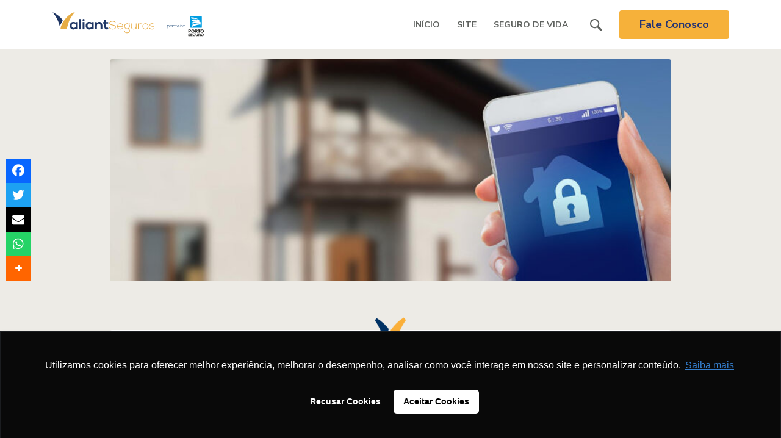

--- FILE ---
content_type: text/html
request_url: https://blog.valiantseguros.com/3-dicas-de-como-deixar-a-sua-casa-mais-segura/
body_size: 19383
content:
<!DOCTYPE html>
<html lang="pt-BR">
<head>
<meta charset="UTF-8">
<meta name="viewport" content="width=device-width, initial-scale=1, shrink-to-fit=no">
<meta name="mobile-web-app-capable" content="yes">
<meta name="apple-mobile-web-app-capable" content="yes">
<meta name="apple-mobile-web-app-title" content="Valiant Seguros | Referência em Seguros Auto, Vida, Viagem - Parceiro Porto Seguros. A Valiant garante proteção e tranquilidade para o seu seguro viagem, auto, de vida, entre outros. Planos acessíveis e personalizados!">
<link rel="profile" href="http://gmpg.org/xfn/11">
<!-- Open Graph para redes sociais -->
<meta property="og:image" content="https://blog.valiantseguros.com/wp-content/uploads/2021/04/parceiro_porto.svg">
<meta property="og:url" content="https://blog.valiantseguros.com/">
<meta property="og:type" content="website">
<!-- Twitter Cards -->
<meta name="twitter:card" content="summary_large_image">
<meta name="twitter:title" content="3 dicas de como deixar a sua casa mais segura | Valiant Seguros | Referência em Seguros Auto, Vida, Viagem">
<meta name="twitter:description" content="A conquista da casa própria é um sonho para muitos brasileiros. Portanto, é lógico que após tanto esforço e sacrifícios ... ">
<meta name="twitter:image" content="https://blog.valiantseguros.com/wp-content/uploads/2021/04/parceiro_porto.svg">
<meta name="twitter:site" content="@valiantSeguros">
<meta name='robots' content='index, follow, max-image-preview:large, max-snippet:-1, max-video-preview:-1' />
<style>img:is([sizes="auto" i], [sizes^="auto," i]) { contain-intrinsic-size: 3000px 1500px }</style>
<!-- This site is optimized with the Yoast SEO plugin v26.1.1 - https://yoast.com/wordpress/plugins/seo/ -->
<title>3 dicas de como deixar a sua casa mais segura | Valiant Seguros | Referência em Seguros Auto, Vida, Viagem</title>
<link rel="canonical" href="https://blog.valiantseguros.com/3-dicas-de-como-deixar-a-sua-casa-mais-segura/" />
<meta property="og:locale" content="pt_BR" />
<meta property="og:type" content="article" />
<meta property="og:title" content="3 dicas de como deixar a sua casa mais segura | Valiant Seguros | Referência em Seguros Auto, Vida, Viagem" />
<meta property="og:description" content="A conquista da casa própria é um sonho para muitos brasileiros. Portanto, é lógico que após tanto esforço e sacrifícios ..." />
<meta property="og:url" content="https://blog.valiantseguros.com/3-dicas-de-como-deixar-a-sua-casa-mais-segura/" />
<meta property="og:site_name" content="Valiant Seguros | Referência em Seguros Auto, Vida, Viagem" />
<meta property="article:publisher" content="https://www.facebook.com/valiantseguros" />
<meta property="article:published_time" content="2024-02-16T21:30:55+00:00" />
<meta property="article:modified_time" content="2024-02-16T21:30:56+00:00" />
<meta property="og:image" content="https://blog.valiantseguros.com/wp-content/uploads/2024/02/Valiant_1602_blog.jpg" />
<meta property="og:image:width" content="1300" />
<meta property="og:image:height" content="456" />
<meta property="og:image:type" content="image/jpeg" />
<meta name="author" content="Valiant" />
<meta name="twitter:card" content="summary_large_image" />
<meta name="twitter:label1" content="Escrito por" />
<meta name="twitter:data1" content="Valiant" />
<meta name="twitter:label2" content="Est. tempo de leitura" />
<meta name="twitter:data2" content="3 minutos" />
<script type="application/ld+json" class="yoast-schema-graph">{"@context":"https://schema.org","@graph":[{"@type":"Article","@id":"https://blog.valiantseguros.com/3-dicas-de-como-deixar-a-sua-casa-mais-segura/#article","isPartOf":{"@id":"https://blog.valiantseguros.com/3-dicas-de-como-deixar-a-sua-casa-mais-segura/"},"author":{"name":"Valiant","@id":"https://blog.valiantseguros.com/#/schema/person/b223301fe022330081f29912430df621"},"headline":"3 dicas de como deixar a sua casa mais segura","datePublished":"2024-02-16T21:30:55+00:00","dateModified":"2024-02-16T21:30:56+00:00","mainEntityOfPage":{"@id":"https://blog.valiantseguros.com/3-dicas-de-como-deixar-a-sua-casa-mais-segura/"},"wordCount":617,"commentCount":0,"publisher":{"@id":"https://blog.valiantseguros.com/#organization"},"image":{"@id":"https://blog.valiantseguros.com/3-dicas-de-como-deixar-a-sua-casa-mais-segura/#primaryimage"},"thumbnailUrl":"https://blog.valiantseguros.com/wp-content/uploads/2024/02/Valiant_1602_blog.jpg","keywords":["seguro residencial"],"articleSection":["Dicas e curiosidades"],"inLanguage":"pt-BR","potentialAction":[{"@type":"CommentAction","name":"Comment","target":["https://blog.valiantseguros.com/3-dicas-de-como-deixar-a-sua-casa-mais-segura/#respond"]}]},{"@type":"WebPage","@id":"https://blog.valiantseguros.com/3-dicas-de-como-deixar-a-sua-casa-mais-segura/","url":"https://blog.valiantseguros.com/3-dicas-de-como-deixar-a-sua-casa-mais-segura/","name":"3 dicas de como deixar a sua casa mais segura | Valiant Seguros | Referência em Seguros Auto, Vida, Viagem","isPartOf":{"@id":"https://blog.valiantseguros.com/#website"},"primaryImageOfPage":{"@id":"https://blog.valiantseguros.com/3-dicas-de-como-deixar-a-sua-casa-mais-segura/#primaryimage"},"image":{"@id":"https://blog.valiantseguros.com/3-dicas-de-como-deixar-a-sua-casa-mais-segura/#primaryimage"},"thumbnailUrl":"https://blog.valiantseguros.com/wp-content/uploads/2024/02/Valiant_1602_blog.jpg","datePublished":"2024-02-16T21:30:55+00:00","dateModified":"2024-02-16T21:30:56+00:00","breadcrumb":{"@id":"https://blog.valiantseguros.com/3-dicas-de-como-deixar-a-sua-casa-mais-segura/#breadcrumb"},"inLanguage":"pt-BR","potentialAction":[{"@type":"ReadAction","target":["https://blog.valiantseguros.com/3-dicas-de-como-deixar-a-sua-casa-mais-segura/"]}]},{"@type":"ImageObject","inLanguage":"pt-BR","@id":"https://blog.valiantseguros.com/3-dicas-de-como-deixar-a-sua-casa-mais-segura/#primaryimage","url":"https://blog.valiantseguros.com/wp-content/uploads/2024/02/Valiant_1602_blog.jpg","contentUrl":"https://blog.valiantseguros.com/wp-content/uploads/2024/02/Valiant_1602_blog.jpg","width":1300,"height":456},{"@type":"BreadcrumbList","@id":"https://blog.valiantseguros.com/3-dicas-de-como-deixar-a-sua-casa-mais-segura/#breadcrumb","itemListElement":[{"@type":"ListItem","position":1,"name":"Home","item":"https://blog.valiantseguros.com/"},{"@type":"ListItem","position":2,"name":"3 dicas de como deixar a sua casa mais segura"}]},{"@type":"WebSite","@id":"https://blog.valiantseguros.com/#website","url":"https://blog.valiantseguros.com/","name":"Valiant Seguros | Referência em Seguros Auto, Vida, Viagem","description":"Parceiro Porto Seguros. A Valiant garante proteção e tranquilidade para o seu seguro viagem, auto, de vida, entre outros. Planos acessíveis e personalizados!","publisher":{"@id":"https://blog.valiantseguros.com/#organization"},"alternateName":"Valiant Seguros | Referência em Seguros Auto, Vida, Viagem","potentialAction":[{"@type":"SearchAction","target":{"@type":"EntryPoint","urlTemplate":"https://blog.valiantseguros.com/?s={search_term_string}"},"query-input":{"@type":"PropertyValueSpecification","valueRequired":true,"valueName":"search_term_string"}}],"inLanguage":"pt-BR"},{"@type":"Organization","@id":"https://blog.valiantseguros.com/#organization","name":"Valiant Seguros | Referência em Seguros Auto, Vida, Viagem","url":"https://blog.valiantseguros.com/","logo":{"@type":"ImageObject","inLanguage":"pt-BR","@id":"https://blog.valiantseguros.com/#/schema/logo/image/","url":"https://blog.valiantseguros.com/wp-content/uploads/2021/04/parceiro_porto.svg","contentUrl":"https://blog.valiantseguros.com/wp-content/uploads/2021/04/parceiro_porto.svg","width":833,"height":147,"caption":"Valiant Seguros | Referência em Seguros Auto, Vida, Viagem"},"image":{"@id":"https://blog.valiantseguros.com/#/schema/logo/image/"},"sameAs":["https://www.facebook.com/valiantseguros"]},{"@type":"Person","@id":"https://blog.valiantseguros.com/#/schema/person/b223301fe022330081f29912430df621","name":"Valiant","image":{"@type":"ImageObject","inLanguage":"pt-BR","@id":"https://blog.valiantseguros.com/#/schema/person/image/","url":"https://blog.valiantseguros.com/wp-content/uploads/2021/03/simbolo-150x150.png","contentUrl":"https://blog.valiantseguros.com/wp-content/uploads/2021/03/simbolo-150x150.png","caption":"Valiant"},"url":"https://blog.valiantseguros.com/author/ricardo/"}]}</script>
<!-- / Yoast SEO plugin. -->
<link rel='dns-prefetch' href='//www.googletagmanager.com' />
<link rel='dns-prefetch' href='//use.fontawesome.com' />
<link rel='dns-prefetch' href='//fonts.googleapis.com' />
<link rel="alternate" type="application/rss+xml" title="Feed para Valiant Seguros | Referência em Seguros Auto, Vida, Viagem &raquo;" href="https://blog.valiantseguros.com/feed/" />
<link rel="alternate" type="application/rss+xml" title="Feed de comentários para Valiant Seguros | Referência em Seguros Auto, Vida, Viagem &raquo;" href="https://blog.valiantseguros.com/comments/feed/" />
<link rel="alternate" type="application/rss+xml" title="Feed de comentários para Valiant Seguros | Referência em Seguros Auto, Vida, Viagem &raquo; 3 dicas de como deixar a sua casa mais segura" href="https://blog.valiantseguros.com/3-dicas-de-como-deixar-a-sua-casa-mais-segura/feed/" />
<style>
.lazyload,
.lazyloading {
max-width: 100%;
}
</style>
<!-- <link rel='stylesheet' id='wp-block-library-css' href='https://blog.valiantseguros.com/wp-includes/css/dist/block-library/style.min.css?ver=6.7.4' type='text/css' media='all' /> -->
<link rel="stylesheet" type="text/css" href="//blog.valiantseguros.com/wp-content/cache/wpfc-minified/dg7s7ld8/3tleg.css" media="all"/>
<style id='safe-svg-svg-icon-style-inline-css' type='text/css'>
.safe-svg-cover{text-align:center}.safe-svg-cover .safe-svg-inside{display:inline-block;max-width:100%}.safe-svg-cover svg{fill:currentColor;height:100%;max-height:100%;max-width:100%;width:100%}
</style>
<style id='classic-theme-styles-inline-css' type='text/css'>
/*! This file is auto-generated */
.wp-block-button__link{color:#fff;background-color:#32373c;border-radius:9999px;box-shadow:none;text-decoration:none;padding:calc(.667em + 2px) calc(1.333em + 2px);font-size:1.125em}.wp-block-file__button{background:#32373c;color:#fff;text-decoration:none}
</style>
<style id='global-styles-inline-css' type='text/css'>
:root{--wp--preset--aspect-ratio--square: 1;--wp--preset--aspect-ratio--4-3: 4/3;--wp--preset--aspect-ratio--3-4: 3/4;--wp--preset--aspect-ratio--3-2: 3/2;--wp--preset--aspect-ratio--2-3: 2/3;--wp--preset--aspect-ratio--16-9: 16/9;--wp--preset--aspect-ratio--9-16: 9/16;--wp--preset--color--black: #000000;--wp--preset--color--cyan-bluish-gray: #abb8c3;--wp--preset--color--white: #ffffff;--wp--preset--color--pale-pink: #f78da7;--wp--preset--color--vivid-red: #cf2e2e;--wp--preset--color--luminous-vivid-orange: #ff6900;--wp--preset--color--luminous-vivid-amber: #fcb900;--wp--preset--color--light-green-cyan: #7bdcb5;--wp--preset--color--vivid-green-cyan: #00d084;--wp--preset--color--pale-cyan-blue: #8ed1fc;--wp--preset--color--vivid-cyan-blue: #0693e3;--wp--preset--color--vivid-purple: #9b51e0;--wp--preset--gradient--vivid-cyan-blue-to-vivid-purple: linear-gradient(135deg,rgba(6,147,227,1) 0%,rgb(155,81,224) 100%);--wp--preset--gradient--light-green-cyan-to-vivid-green-cyan: linear-gradient(135deg,rgb(122,220,180) 0%,rgb(0,208,130) 100%);--wp--preset--gradient--luminous-vivid-amber-to-luminous-vivid-orange: linear-gradient(135deg,rgba(252,185,0,1) 0%,rgba(255,105,0,1) 100%);--wp--preset--gradient--luminous-vivid-orange-to-vivid-red: linear-gradient(135deg,rgba(255,105,0,1) 0%,rgb(207,46,46) 100%);--wp--preset--gradient--very-light-gray-to-cyan-bluish-gray: linear-gradient(135deg,rgb(238,238,238) 0%,rgb(169,184,195) 100%);--wp--preset--gradient--cool-to-warm-spectrum: linear-gradient(135deg,rgb(74,234,220) 0%,rgb(151,120,209) 20%,rgb(207,42,186) 40%,rgb(238,44,130) 60%,rgb(251,105,98) 80%,rgb(254,248,76) 100%);--wp--preset--gradient--blush-light-purple: linear-gradient(135deg,rgb(255,206,236) 0%,rgb(152,150,240) 100%);--wp--preset--gradient--blush-bordeaux: linear-gradient(135deg,rgb(254,205,165) 0%,rgb(254,45,45) 50%,rgb(107,0,62) 100%);--wp--preset--gradient--luminous-dusk: linear-gradient(135deg,rgb(255,203,112) 0%,rgb(199,81,192) 50%,rgb(65,88,208) 100%);--wp--preset--gradient--pale-ocean: linear-gradient(135deg,rgb(255,245,203) 0%,rgb(182,227,212) 50%,rgb(51,167,181) 100%);--wp--preset--gradient--electric-grass: linear-gradient(135deg,rgb(202,248,128) 0%,rgb(113,206,126) 100%);--wp--preset--gradient--midnight: linear-gradient(135deg,rgb(2,3,129) 0%,rgb(40,116,252) 100%);--wp--preset--font-size--small: 13px;--wp--preset--font-size--medium: 20px;--wp--preset--font-size--large: 36px;--wp--preset--font-size--x-large: 42px;--wp--preset--spacing--20: 0.44rem;--wp--preset--spacing--30: 0.67rem;--wp--preset--spacing--40: 1rem;--wp--preset--spacing--50: 1.5rem;--wp--preset--spacing--60: 2.25rem;--wp--preset--spacing--70: 3.38rem;--wp--preset--spacing--80: 5.06rem;--wp--preset--shadow--natural: 6px 6px 9px rgba(0, 0, 0, 0.2);--wp--preset--shadow--deep: 12px 12px 50px rgba(0, 0, 0, 0.4);--wp--preset--shadow--sharp: 6px 6px 0px rgba(0, 0, 0, 0.2);--wp--preset--shadow--outlined: 6px 6px 0px -3px rgba(255, 255, 255, 1), 6px 6px rgba(0, 0, 0, 1);--wp--preset--shadow--crisp: 6px 6px 0px rgba(0, 0, 0, 1);}:where(.is-layout-flex){gap: 0.5em;}:where(.is-layout-grid){gap: 0.5em;}body .is-layout-flex{display: flex;}.is-layout-flex{flex-wrap: wrap;align-items: center;}.is-layout-flex > :is(*, div){margin: 0;}body .is-layout-grid{display: grid;}.is-layout-grid > :is(*, div){margin: 0;}:where(.wp-block-columns.is-layout-flex){gap: 2em;}:where(.wp-block-columns.is-layout-grid){gap: 2em;}:where(.wp-block-post-template.is-layout-flex){gap: 1.25em;}:where(.wp-block-post-template.is-layout-grid){gap: 1.25em;}.has-black-color{color: var(--wp--preset--color--black) !important;}.has-cyan-bluish-gray-color{color: var(--wp--preset--color--cyan-bluish-gray) !important;}.has-white-color{color: var(--wp--preset--color--white) !important;}.has-pale-pink-color{color: var(--wp--preset--color--pale-pink) !important;}.has-vivid-red-color{color: var(--wp--preset--color--vivid-red) !important;}.has-luminous-vivid-orange-color{color: var(--wp--preset--color--luminous-vivid-orange) !important;}.has-luminous-vivid-amber-color{color: var(--wp--preset--color--luminous-vivid-amber) !important;}.has-light-green-cyan-color{color: var(--wp--preset--color--light-green-cyan) !important;}.has-vivid-green-cyan-color{color: var(--wp--preset--color--vivid-green-cyan) !important;}.has-pale-cyan-blue-color{color: var(--wp--preset--color--pale-cyan-blue) !important;}.has-vivid-cyan-blue-color{color: var(--wp--preset--color--vivid-cyan-blue) !important;}.has-vivid-purple-color{color: var(--wp--preset--color--vivid-purple) !important;}.has-black-background-color{background-color: var(--wp--preset--color--black) !important;}.has-cyan-bluish-gray-background-color{background-color: var(--wp--preset--color--cyan-bluish-gray) !important;}.has-white-background-color{background-color: var(--wp--preset--color--white) !important;}.has-pale-pink-background-color{background-color: var(--wp--preset--color--pale-pink) !important;}.has-vivid-red-background-color{background-color: var(--wp--preset--color--vivid-red) !important;}.has-luminous-vivid-orange-background-color{background-color: var(--wp--preset--color--luminous-vivid-orange) !important;}.has-luminous-vivid-amber-background-color{background-color: var(--wp--preset--color--luminous-vivid-amber) !important;}.has-light-green-cyan-background-color{background-color: var(--wp--preset--color--light-green-cyan) !important;}.has-vivid-green-cyan-background-color{background-color: var(--wp--preset--color--vivid-green-cyan) !important;}.has-pale-cyan-blue-background-color{background-color: var(--wp--preset--color--pale-cyan-blue) !important;}.has-vivid-cyan-blue-background-color{background-color: var(--wp--preset--color--vivid-cyan-blue) !important;}.has-vivid-purple-background-color{background-color: var(--wp--preset--color--vivid-purple) !important;}.has-black-border-color{border-color: var(--wp--preset--color--black) !important;}.has-cyan-bluish-gray-border-color{border-color: var(--wp--preset--color--cyan-bluish-gray) !important;}.has-white-border-color{border-color: var(--wp--preset--color--white) !important;}.has-pale-pink-border-color{border-color: var(--wp--preset--color--pale-pink) !important;}.has-vivid-red-border-color{border-color: var(--wp--preset--color--vivid-red) !important;}.has-luminous-vivid-orange-border-color{border-color: var(--wp--preset--color--luminous-vivid-orange) !important;}.has-luminous-vivid-amber-border-color{border-color: var(--wp--preset--color--luminous-vivid-amber) !important;}.has-light-green-cyan-border-color{border-color: var(--wp--preset--color--light-green-cyan) !important;}.has-vivid-green-cyan-border-color{border-color: var(--wp--preset--color--vivid-green-cyan) !important;}.has-pale-cyan-blue-border-color{border-color: var(--wp--preset--color--pale-cyan-blue) !important;}.has-vivid-cyan-blue-border-color{border-color: var(--wp--preset--color--vivid-cyan-blue) !important;}.has-vivid-purple-border-color{border-color: var(--wp--preset--color--vivid-purple) !important;}.has-vivid-cyan-blue-to-vivid-purple-gradient-background{background: var(--wp--preset--gradient--vivid-cyan-blue-to-vivid-purple) !important;}.has-light-green-cyan-to-vivid-green-cyan-gradient-background{background: var(--wp--preset--gradient--light-green-cyan-to-vivid-green-cyan) !important;}.has-luminous-vivid-amber-to-luminous-vivid-orange-gradient-background{background: var(--wp--preset--gradient--luminous-vivid-amber-to-luminous-vivid-orange) !important;}.has-luminous-vivid-orange-to-vivid-red-gradient-background{background: var(--wp--preset--gradient--luminous-vivid-orange-to-vivid-red) !important;}.has-very-light-gray-to-cyan-bluish-gray-gradient-background{background: var(--wp--preset--gradient--very-light-gray-to-cyan-bluish-gray) !important;}.has-cool-to-warm-spectrum-gradient-background{background: var(--wp--preset--gradient--cool-to-warm-spectrum) !important;}.has-blush-light-purple-gradient-background{background: var(--wp--preset--gradient--blush-light-purple) !important;}.has-blush-bordeaux-gradient-background{background: var(--wp--preset--gradient--blush-bordeaux) !important;}.has-luminous-dusk-gradient-background{background: var(--wp--preset--gradient--luminous-dusk) !important;}.has-pale-ocean-gradient-background{background: var(--wp--preset--gradient--pale-ocean) !important;}.has-electric-grass-gradient-background{background: var(--wp--preset--gradient--electric-grass) !important;}.has-midnight-gradient-background{background: var(--wp--preset--gradient--midnight) !important;}.has-small-font-size{font-size: var(--wp--preset--font-size--small) !important;}.has-medium-font-size{font-size: var(--wp--preset--font-size--medium) !important;}.has-large-font-size{font-size: var(--wp--preset--font-size--large) !important;}.has-x-large-font-size{font-size: var(--wp--preset--font-size--x-large) !important;}
:where(.wp-block-post-template.is-layout-flex){gap: 1.25em;}:where(.wp-block-post-template.is-layout-grid){gap: 1.25em;}
:where(.wp-block-columns.is-layout-flex){gap: 2em;}:where(.wp-block-columns.is-layout-grid){gap: 2em;}
:root :where(.wp-block-pullquote){font-size: 1.5em;line-height: 1.6;}
</style>
<!-- <link rel='stylesheet' id='wpsr_main_css-css' href='https://blog.valiantseguros.com/wp-content/plugins/wp-socializer/public/css/wpsr.min.css?ver=7.9' type='text/css' media='all' /> -->
<link rel="stylesheet" type="text/css" href="//blog.valiantseguros.com/wp-content/cache/wpfc-minified/9hbwapqs/3tleg.css" media="all"/>
<link rel='stylesheet' id='wpsr_fa_icons-css' href='https://use.fontawesome.com/releases/v6.7.2/css/all.css?ver=7.9' type='text/css' media='all' />
<!-- <link rel='stylesheet' id='ppress-frontend-css' href='https://blog.valiantseguros.com/wp-content/plugins/wp-user-avatar/assets/css/frontend.min.css?ver=4.16.6' type='text/css' media='all' /> -->
<!-- <link rel='stylesheet' id='ppress-flatpickr-css' href='https://blog.valiantseguros.com/wp-content/plugins/wp-user-avatar/assets/flatpickr/flatpickr.min.css?ver=4.16.6' type='text/css' media='all' /> -->
<!-- <link rel='stylesheet' id='ppress-select2-css' href='https://blog.valiantseguros.com/wp-content/plugins/wp-user-avatar/assets/select2/select2.min.css?ver=6.7.4' type='text/css' media='all' /> -->
<!-- <link rel='stylesheet' id='ez-toc-css' href='https://blog.valiantseguros.com/wp-content/plugins/easy-table-of-contents/assets/css/screen.min.css?ver=2.0.76' type='text/css' media='all' /> -->
<link rel="stylesheet" type="text/css" href="//blog.valiantseguros.com/wp-content/cache/wpfc-minified/jr3w0nl3/3tq25.css" media="all"/>
<style id='ez-toc-inline-css' type='text/css'>
div#ez-toc-container .ez-toc-title {font-size: 120%;}div#ez-toc-container .ez-toc-title {font-weight: 500;}div#ez-toc-container ul li , div#ez-toc-container ul li a {font-size: 95%;}div#ez-toc-container ul li , div#ez-toc-container ul li a {font-weight: 500;}div#ez-toc-container nav ul ul li {font-size: 90%;}
.ez-toc-container-direction {direction: ltr;}.ez-toc-counter ul{counter-reset: item ;}.ez-toc-counter nav ul li a::before {content: counters(item, '.', decimal) '. ';display: inline-block;counter-increment: item;flex-grow: 0;flex-shrink: 0;margin-right: .2em; float: left; }.ez-toc-widget-direction {direction: ltr;}.ez-toc-widget-container ul{counter-reset: item ;}.ez-toc-widget-container nav ul li a::before {content: counters(item, '.', decimal) '. ';display: inline-block;counter-increment: item;flex-grow: 0;flex-shrink: 0;margin-right: .2em; float: left; }
</style>
<link rel='stylesheet' id='google-fonts-css' href='https://fonts.googleapis.com/css?family=Nunito+Sans%3A400%2C400i%2C700%2C700i&#038;display=swap&#038;ver=1.5' type='text/css' media='all' />
<!-- <link rel='stylesheet' id='child-rockcontent-styles-css' href='https://blog.valiantseguros.com/wp-content/themes/bennington/css/child-theme.min.css?ver=1.5' type='text/css' media='all' /> -->
<link rel="stylesheet" type="text/css" href="//blog.valiantseguros.com/wp-content/cache/wpfc-minified/gjyxgzd/3tleg.css" media="all"/>
<style id='child-rockcontent-styles-inline-css' type='text/css'>
:root {
--background-color-header: #ffffff;
}
:root {
--color-text-header: #5F625F;
}
:root {
--color-primary-light: #003366;
}
:root {
--color-secondary: #263473;
}
:root {
--color-contrast: #f6b13a;
}
:root {
--color-contrast-text: #263473;
}
:root {
--color-link: #1BB7D0        }
:root {
--background-color-footer: #ffffff;
}
:root {
--color-text-footer: #5F625F;
}
</style>
<script src='//blog.valiantseguros.com/wp-content/cache/wpfc-minified/22qmgveg/3tleg.js' type="text/javascript"></script>
<!-- <script type="text/javascript" src="https://blog.valiantseguros.com/wp-content/mu-plugins/chorus-core/integrations/script.js?ver=1" id="chorus_integrations_main-js"></script> -->
<!-- <script type="text/javascript" src="https://blog.valiantseguros.com/wp-content/themes/rc-base/js/jquery-3.4.1.min.js" id="jquery-js"></script> -->
<!-- <script type="text/javascript" src="https://blog.valiantseguros.com/wp-content/plugins/wp-user-avatar/assets/flatpickr/flatpickr.min.js?ver=4.16.6" id="ppress-flatpickr-js"></script> -->
<!-- <script type="text/javascript" src="https://blog.valiantseguros.com/wp-content/plugins/wp-user-avatar/assets/select2/select2.min.js?ver=4.16.6" id="ppress-select2-js"></script> -->
<!-- Snippet da etiqueta do Google (gtag.js) adicionado pelo Site Kit -->
<!-- Snippet do Google Análises adicionado pelo Site Kit -->
<script type="text/javascript" src="https://www.googletagmanager.com/gtag/js?id=GT-M3SP6W95" id="google_gtagjs-js" async></script>
<script type="text/javascript" id="google_gtagjs-js-after">
/* <![CDATA[ */
window.dataLayer = window.dataLayer || [];function gtag(){dataLayer.push(arguments);}
gtag("set","linker",{"domains":["blog.valiantseguros.com"]});
gtag("js", new Date());
gtag("set", "developer_id.dZTNiMT", true);
gtag("config", "GT-M3SP6W95");
/* ]]> */
</script>
<link rel="https://api.w.org/" href="https://blog.valiantseguros.com/wp-json/" /><link rel="alternate" title="JSON" type="application/json" href="https://blog.valiantseguros.com/wp-json/wp/v2/posts/1400" /><link rel='shortlink' href='https://blog.valiantseguros.com/?p=1400' />
<link rel="alternate" title="oEmbed (JSON)" type="application/json+oembed" href="https://blog.valiantseguros.com/wp-json/oembed/1.0/embed?url=https%3A%2F%2Fblog.valiantseguros.com%2F3-dicas-de-como-deixar-a-sua-casa-mais-segura%2F" />
<link rel="alternate" title="oEmbed (XML)" type="text/xml+oembed" href="https://blog.valiantseguros.com/wp-json/oembed/1.0/embed?url=https%3A%2F%2Fblog.valiantseguros.com%2F3-dicas-de-como-deixar-a-sua-casa-mais-segura%2F&#038;format=xml" />
<script type='text/javascript'>
window.chorusAnalytics_blogName = 'Valiant Seguros | Referência em Seguros Auto, Vida, Viagem';
</script>
<script type='text/javascript'>
window.chorusAnalytics_postType              = 'post';
window.chorusAnalytics_postDate              =  1708119055;
window.chorusAnalytics_postAuthor            = 'Valiant';
window.chorusAnalytics_postCategories        = '"[\"Dicas e curiosidades\"]"';
window.chorusAnalytics_postTags              = '"[\"seguro residencial\"]"';
window.chorusAnalytics_postWordCount         =  608;
window.chorusAnalytics_postPublishedByStudio =  false;
</script>
<script type='text/javascript'>
window.addEventListener('load', function () {
if (!window.chorusAnalytics_isLoaded) {
var rockAnalyticsScript_V2 = document.createElement('script');
rockAnalyticsScript_V2.type = 'text/javascript';
rockAnalyticsScript_V2.src =  'https://api.analytics.rockcontent.com/api/tracker?domain=blog.valiantseguros.com';
var source = document.createAttribute('source');
source.value = 'stage';
rockAnalyticsScript_V2.setAttributeNode(source); 
rockAnalyticsScript_V2.async = false;
rockAnalyticsScript_V2.defer = 'defer';
var website = document.createAttribute('data-website-id');
website.value = 'There is no application with this url registered';
rockAnalyticsScript_V2.setAttributeNode(website); 
var host = document.createAttribute('data-host-url');
host.value = 'https://api.analytics.rockcontent.com';
rockAnalyticsScript_V2.setAttributeNode(host); 
document.body.appendChild(rockAnalyticsScript_V2);
}
});
</script>
<script>window.chorusAnalytics_integrationsUrl = "https:\/\/blog.valiantseguros.com\/wp-json\/chorus-core\/v1\/integrations";</script><meta name="generator" content="Site Kit by Google 1.163.0" />
<script>
(function(h,o,t,j,a,r){
h.hj=h.hj||function(){(h.hj.q=h.hj.q||[]).push(arguments)};
h._hjSettings={hjid:5288031,hjsv:5};
a=o.getElementsByTagName('head')[0];
r=o.createElement('script');r.async=1;
r.src=t+h._hjSettings.hjid+j+h._hjSettings.hjsv;
a.appendChild(r);
})(window,document,'//static.hotjar.com/c/hotjar-','.js?sv=');
</script>
<script>
document.documentElement.className = document.documentElement.className.replace('no-js', 'js');
</script>
<style>
.no-js img.lazyload {
display: none;
}
figure.wp-block-image img.lazyloading {
min-width: 150px;
}
.lazyload,
.lazyloading {
--smush-placeholder-width: 100px;
--smush-placeholder-aspect-ratio: 1/1;
width: var(--smush-image-width, var(--smush-placeholder-width)) !important;
aspect-ratio: var(--smush-image-aspect-ratio, var(--smush-placeholder-aspect-ratio)) !important;
}
.lazyload, .lazyloading {
opacity: 0;
}
.lazyloaded {
opacity: 1;
transition: opacity 400ms;
transition-delay: 0ms;
}
</style>
<link rel="icon" href="https://blog.valiantseguros.com/wp-content/uploads/2025/01/cropped-cropped-favicon-32x32.png" sizes="32x32" />
<link rel="icon" href="https://blog.valiantseguros.com/wp-content/uploads/2025/01/cropped-cropped-favicon-192x192.png" sizes="192x192" />
<link rel="apple-touch-icon" href="https://blog.valiantseguros.com/wp-content/uploads/2025/01/cropped-cropped-favicon-180x180.png" />
<meta name="msapplication-TileImage" content="https://blog.valiantseguros.com/wp-content/uploads/2025/01/cropped-cropped-favicon-270x270.png" />
<style type="text/css" id="wp-custom-css">
.rock-convert-subscribe-form input[type="submit"] {
background-color: #263473;
}
.post-single__content__body a
{
text-decoration: underline;
color: #003265;
}
.custom-logo-link img
{
max-width: 250px;
max-height: none;
}
#bricks-component-QEEpLOgtH-3vSReMnj4uxg-wrapper.rdstation-popup-position-bottom_right.floating-button.floating-button--close
{
bottom: 35px !important;
}		</style>
</head>
<body class="post-template-default single single-post postid-1400 single-format-standard wp-custom-logo group-blog logo-navbar">
<div class="site" id="page">
<div id="wrapper-navbar">
<a class="skip-link sr-only sr-only-focusable" href="#content">
Ir para o conte&uacute;do    </a>
<div class="container">
<nav class="menu-wrapper navbar navbar-expand-lg navbar-light px-0  has-cta">
<div class="mr-5">
<a href="http://valiantseguros.com/" class="navbar-brand custom-logo-link" rel="home" itemprop="url"><img width="833" height="147" data-src="https://blog.valiantseguros.com/wp-content/uploads/2021/04/parceiro_porto.svg" class="custom-logo img-fluid lazyload" alt="" decoding="async" height="147" width="833" src="[data-uri]" style="--smush-placeholder-width: 833px; --smush-placeholder-aspect-ratio: 833/147;" /></a>                </div>
<button class="navbar-toggler" type="button" aria-expanded="false" aria-label="Toggle navigation">
<span class="navbar-toggler-icon"></span>
</button>
<div class="menu-main-links"><ul id="menu-menu-principal" class="navbar-nav navbar-header"><li itemscope="itemscope" itemtype="https://www.schema.org/SiteNavigationElement" id="menu-item-12" class="menu-item menu-item-type-custom menu-item-object-custom menu-item-12 nav-item"><a title="Início" href="/" class="nav-link">Início</a></li>
<li itemscope="itemscope" itemtype="https://www.schema.org/SiteNavigationElement" id="menu-item-14" class="menu-item menu-item-type-custom menu-item-object-custom menu-item-14 nav-item"><a title="Site" href="http://valiantseguros.com/" class="nav-link">Site</a></li>
<li itemscope="itemscope" itemtype="https://www.schema.org/SiteNavigationElement" id="menu-item-94" class="menu-item menu-item-type-taxonomy menu-item-object-category menu-item-94 nav-item"><a title="Seguro de Vida" href="https://blog.valiantseguros.com/category/seguro-de-vida/" class="nav-link">Seguro de Vida</a></li>
</ul></div>            <ul class="navbar-nav d-none d-lg-flex align-items-center">
<li class="nav-item order-md-2 btn-cta-wrapper">
<a href="https://valiantseguros.com/#atendimento" target="_blank" class="btn-cta">
Fale Conosco                    </a>
</li>
<div class="searchform-tooltip d-none d-lg-block">
<a href="#" class="searchform-tooltip--btn">
<svg fill="currentColor" width="20" height="20" viewBox="0 0 20 20" xmlns="http://www.w3.org/2000/svg">
<path d="M13.028 2.232c-2.976-2.976-7.82-2.976-10.796 0-2.976 2.977-2.976 7.82 0 10.797 2.65 2.65 6.778 2.933 9.752.864.062.297.206.58.436.81l4.334 4.334c.632.63 1.652.63 2.28 0a1.61 1.61 0 0 0 0-2.281l-4.333-4.336a1.613 1.613 0 0 0-.809-.434c2.07-2.975 1.787-7.102-.864-9.754zm-1.369 9.428a5.705 5.705 0 0 1-8.059 0 5.708 5.708 0 0 1 0-8.059 5.707 5.707 0 0 1 8.06 0 5.705 5.705 0 0 1 0 8.06z"></path>
</svg>
</a>
<form class="searchform-tooltip-form " method="get" id="searchform-tt" action="https://blog.valiantseguros.com/"
role="search">
<label class="sr-only d-none" for="s">Buscar</label>
<input class="field form-control mr-sm-2" id="s" name="s" type="search" value=""
placeholder="Buscar">
<button class="d-none" type="submit"></button>
</form>
</div>
<form method="get" id="searchform" action="https://blog.valiantseguros.com/" role="search"
class="search-custom d-lg-none form-inline">
<label class="sr-only d-none" for="s">Buscar</label>
<div class="input-group border-0">
<input class="field form-control" id="s" name="s" type="search" value=""
placeholder="Buscar">
<button type="submit" class="bg-transparent border-0 color-text-header">
<svg fill="currentColor" width="20" height="20" viewBox="0 0 20 20" xmlns="http://www.w3.org/2000/svg">
<path d="M13.028 2.232c-2.976-2.976-7.82-2.976-10.796 0-2.976 2.977-2.976 7.82 0 10.797 2.65 2.65 6.778 2.933 9.752.864.062.297.206.58.436.81l4.334 4.334c.632.63 1.652.63 2.28 0a1.61 1.61 0 0 0 0-2.281l-4.333-4.336a1.613 1.613 0 0 0-.809-.434c2.07-2.975 1.787-7.102-.864-9.754zm-1.369 9.428a5.705 5.705 0 0 1-8.059 0 5.708 5.708 0 0 1 0-8.059 5.707 5.707 0 0 1 8.06 0 5.705 5.705 0 0 1 0 8.06z"></path>
</svg>
</button>
</div>
</form>
</ul>
</nav>
</div>
<div class="menu-main-mobile d-lg-none bg-white">
<a href="#" class="menu-main-mobile-close">
<svg width="15" height="15" xmlns="http://www.w3.org/2000/svg">
<path d="M7.5 8.683l-6.076 6.076a.833.833 0 0 1-1.177-.006.833.833 0 0 1-.006-1.177L6.317 7.5.241 1.424A.833.833 0 0 1 .247.247.833.833 0 0 1 1.424.24L7.5 6.317 13.576.241a.833.833 0 0 1 1.177.006c.327.326.33.853.006 1.177L8.683 7.5l6.076 6.076a.833.833 0 0 1-.006 1.177.833.833 0 0 1-1.177.006L7.5 8.683z"/>
</svg>
</a>
<div class="menu-main-mobile-header">
<a href="http://valiantseguros.com/" class="navbar-brand custom-logo-link" rel="home" itemprop="url"><img width="833" height="147" data-src="https://blog.valiantseguros.com/wp-content/uploads/2021/04/parceiro_porto.svg" class="custom-logo img-fluid lazyload" alt="" decoding="async" height="147" width="833" src="[data-uri]" style="--smush-placeholder-width: 833px; --smush-placeholder-aspect-ratio: 833/147;" /></a>        </div>
<div class="menu-main-mobile-content">
<div class="menu-main-mobile-nav"><ul id="menu-menu-principal-1" class="p-0"><li class="menu-item menu-item-type-custom menu-item-object-custom menu-item-12"><a href="/">Início</a></li>
<li class="menu-item menu-item-type-custom menu-item-object-custom menu-item-14"><a href="http://valiantseguros.com/">Site</a></li>
<li class="menu-item menu-item-type-taxonomy menu-item-object-category menu-item-94"><a href="https://blog.valiantseguros.com/category/seguro-de-vida/">Seguro de Vida</a></li>
</ul></div>        </div>
<div class="menu-main-mobile-footer">
<a href="https://valiantseguros.com/#atendimento" target="_blank" class="btn mb-3 mb-lg-0 btn-block btn-contrast">
Fale Conosco                </a>
<div class="searchform-tooltip d-none d-lg-block">
<a href="#" class="searchform-tooltip--btn">
<svg fill="currentColor" width="20" height="20" viewBox="0 0 20 20" xmlns="http://www.w3.org/2000/svg">
<path d="M13.028 2.232c-2.976-2.976-7.82-2.976-10.796 0-2.976 2.977-2.976 7.82 0 10.797 2.65 2.65 6.778 2.933 9.752.864.062.297.206.58.436.81l4.334 4.334c.632.63 1.652.63 2.28 0a1.61 1.61 0 0 0 0-2.281l-4.333-4.336a1.613 1.613 0 0 0-.809-.434c2.07-2.975 1.787-7.102-.864-9.754zm-1.369 9.428a5.705 5.705 0 0 1-8.059 0 5.708 5.708 0 0 1 0-8.059 5.707 5.707 0 0 1 8.06 0 5.705 5.705 0 0 1 0 8.06z"></path>
</svg>
</a>
<form class="searchform-tooltip-form " method="get" id="searchform-tt" action="https://blog.valiantseguros.com/"
role="search">
<label class="sr-only d-none" for="s">Buscar</label>
<input class="field form-control mr-sm-2" id="s" name="s" type="search" value=""
placeholder="Buscar">
<button class="d-none" type="submit"></button>
</form>
</div>
<form method="get" id="searchform" action="https://blog.valiantseguros.com/" role="search"
class="search-custom d-lg-none form-inline">
<label class="sr-only d-none" for="s">Buscar</label>
<div class="input-group border-0">
<input class="field form-control" id="s" name="s" type="search" value=""
placeholder="Buscar">
<button type="submit" class="bg-transparent border-0 color-text-header">
<svg fill="currentColor" width="20" height="20" viewBox="0 0 20 20" xmlns="http://www.w3.org/2000/svg">
<path d="M13.028 2.232c-2.976-2.976-7.82-2.976-10.796 0-2.976 2.977-2.976 7.82 0 10.797 2.65 2.65 6.778 2.933 9.752.864.062.297.206.58.436.81l4.334 4.334c.632.63 1.652.63 2.28 0a1.61 1.61 0 0 0 0-2.281l-4.333-4.336a1.613 1.613 0 0 0-.809-.434c2.07-2.975 1.787-7.102-.864-9.754zm-1.369 9.428a5.705 5.705 0 0 1-8.059 0 5.708 5.708 0 0 1 0-8.059 5.707 5.707 0 0 1 8.06 0 5.705 5.705 0 0 1 0 8.06z"></path>
</svg>
</button>
</div>
</form>
</div>
</div>
</div>
<div class="wrapper">
<div class="container px-xs-0">
<div class="row mx-xs-0">
<div class="col-sm-12 px-xs-0  col-lg-10 offset-lg-1">
<section class="single-header">
<picture class="w-100">
<source media="(max-width: 445px)" data-srcset="https://blog.valiantseguros.com/wp-content/uploads/2024/02/Valiant_1602_blog-445x445.jpg">
<img data-src="https://blog.valiantseguros.com/wp-content/uploads/2024/02/Valiant_1602_blog-925x308.jpg" alt=""
class="single-header-image w-100 rounded-md lazyload" src="[data-uri]" style="--smush-placeholder-width: 925px; --smush-placeholder-aspect-ratio: 925/308;">
</picture>
</section>
</div>
</div>
</div>
<div class="container ">
<div class="row">
<main class="col-sm-12 bg-xs-white col-lg-10 offset-lg-1">
<article class="post-single bg-white rounded post-1400 post type-post status-publish format-standard has-post-thumbnail hentry category-dicas-e-curiosidades tag-seguro-residencial" id="post-1400">
<div class="post-single__content">
<div class="post-single__content__meta">
<img alt='' data-src='https://blog.valiantseguros.com/wp-content/uploads/2021/03/simbolo-150x150.png' data-srcset='https://blog.valiantseguros.com/wp-content/uploads/2021/03/simbolo-150x150.png 2x' class='avatar avatar-60 photo lazyload' height='60' width='60' decoding='async' src='[data-uri]' style='--smush-placeholder-width: 60px; --smush-placeholder-aspect-ratio: 60/60;' />            <a class="author-link font-weight-bold"
href="https://blog.valiantseguros.com/author/ricardo/">
Por&nbsp;Valiant            </a>
</div>
<span class="post-single__content__category">
<ul class="post-categories"><li><a href="https://blog.valiantseguros.com/category/dicas-e-curiosidades/" rel="category">Dicas e curiosidades</a></li></ul>        </span>
<div class="post-single__content__metadata">
<div class="post-single__content__metadata-dates"><span><svg fill="#AFB1AF" width="16" height="14" viewBox="0 0 16 14" xmlns="http://www.w3.org/2000/svg">
<path d="M15.335 3.233v10.71H0V1.091h4.75V.199h1.083v.893h3.669V.199h1.082v.893h4.751v2.141zM4.751 2.163H1.082v1.784h13.17V2.162h-3.668v.714H9.502v-.714H5.833v.893H4.751v-.893zM1.082 5.017v7.853h13.17V5.018H1.083zM3.5 9.622h1.885v1.885H3.5V9.622zm3.23 0h1.885v1.885H6.731V9.622zm3.232 0h1.884v1.885H9.962V9.622zM6.73 6.392h1.884v1.884H6.731V6.392zm3.23 0h1.885v1.884H9.962V6.392zm-6.461 0h1.885v1.884H3.5V6.392z"></path>
</svg><time class="posted-on published" datetime="2024-02-16T21:30:55+00:00">fevereiro 16, 2024</time></span><span><svg class="d-inline d-md-none" fill="#AFB1AF" width="16" height="14" viewBox="0 0 16 14" xmlns="http://www.w3.org/2000/svg"><path d="M15.335 3.233v10.71H0V1.091h4.75V.199h1.083v.893h3.669V.199h1.082v.893h4.751v2.141zM4.751 2.163H1.082v1.784h13.17V2.162h-3.668v.714H9.502v-.714H5.833v.893H4.751v-.893zM1.082 5.017v7.853h13.17V5.018H1.083zM3.5 9.622h1.885v1.885H3.5V9.622zm3.23 0h1.885v1.885H6.731V9.622zm3.232 0h1.884v1.885H9.962V9.622zM6.73 6.392h1.884v1.884H6.731V6.392zm3.23 0h1.885v1.884H9.962V6.392zm-6.461 0h1.885v1.884H3.5V6.392z"></path></svg>
<svg class="d-none d-md-inline" width="4px" height="4px" viewBox="0 0 4 4" version="1.1" xmlns="http://www.w3.org/2000/svg" xmlns:xlink="http://www.w3.org/1999/xlink"><circle fill="#AFB1AF" cx="2" cy="2" r="2"></circle></svg>
Atualizado em <time class="updated" datetime="2024-02-16T21:30:56+00:00">fevereiro 16, 2024</time></span></div>            <div class="post-single__content__metadata-reading">
<svg fill="#AFB1AF" width="14" height="14" viewBox="0 0 14 14" xmlns="http://www.w3.org/2000/svg">
<path d="M6.94 0a6.948 6.948 0 0 1 6.94 6.94 6.948 6.948 0 0 1-6.94 6.94A6.948 6.948 0 0 1 0 6.94 6.948 6.948 0 0 1 6.94 0zm0 12.403a5.47 5.47 0 0 0 5.463-5.463A5.47 5.47 0 0 0 6.94 1.477 5.47 5.47 0 0 0 1.477 6.94a5.47 5.47 0 0 0 5.463 5.463zm3.617-5.677a.571.571 0 0 1 0 1.143h-3.69a.571.571 0 0 1-.572-.572V2.976a.571.571 0 0 1 1.143 0v3.75h3.119z"></path>
</svg>
4 minutos para ler            </div>
</div>
<h1 class="post-single__content__title">
3 dicas de como deixar a sua casa mais segura        </h1>
<div class="post-single__content__body">
<p>A <strong>conquista da casa própria</strong> é um sonho para muitos brasileiros. Portanto, é lógico que após tanto esforço e sacrifícios para comprar seu imóvel, você queira não apenas cuidar bem dele, mas também protegê-lo da melhor maneira possível. </p>
<p> Mas, afinal de contas, o que pode ser feito em relação a isso? Será que só colocar grades, cercas e câmeras de segurança irá manter o seu imóvel protegido? É isso que você descobrirá nesta leitura. Você aprenderá como deixar a casa mais segura contra<a href="https://blog.valiantseguros.com/seguro-residencial-contra-roubo-e-furto/"> <strong>furtos e roubos</strong></a>, e outras situações inconvenientes. </p>
<p>Para isso, reunimos as principais curiosidades do tema. Primeiro, explicamos por que é importante se preocupar com métodos, melhores soluções e boas práticas para elevar a segurança da sua casa. E logo em seguida, elencamos as três melhores dicas para proteger o seu ambiente. Então, não perca tempo e acompanhe!&nbsp;</p>
<div id="ez-toc-container" class="ez-toc-v2_0_76 counter-hierarchy ez-toc-counter ez-toc-grey ez-toc-container-direction">
<p class="ez-toc-title" style="cursor:inherit">Índice</p>
<label for="ez-toc-cssicon-toggle-item-69137ffd41f32" class="ez-toc-cssicon-toggle-label"><span class=""><span class="eztoc-hide" style="display:none;">Toggle</span><span class="ez-toc-icon-toggle-span"><svg style="fill: #999;color:#999" xmlns="http://www.w3.org/2000/svg" class="list-377408" width="20px" height="20px" viewBox="0 0 24 24" fill="none"><path d="M6 6H4v2h2V6zm14 0H8v2h12V6zM4 11h2v2H4v-2zm16 0H8v2h12v-2zM4 16h2v2H4v-2zm16 0H8v2h12v-2z" fill="currentColor"></path></svg><svg style="fill: #999;color:#999" class="arrow-unsorted-368013" xmlns="http://www.w3.org/2000/svg" width="10px" height="10px" viewBox="0 0 24 24" version="1.2" baseProfile="tiny"><path d="M18.2 9.3l-6.2-6.3-6.2 6.3c-.2.2-.3.4-.3.7s.1.5.3.7c.2.2.4.3.7.3h11c.3 0 .5-.1.7-.3.2-.2.3-.5.3-.7s-.1-.5-.3-.7zM5.8 14.7l6.2 6.3 6.2-6.3c.2-.2.3-.5.3-.7s-.1-.5-.3-.7c-.2-.2-.4-.3-.7-.3h-11c-.3 0-.5.1-.7.3-.2.2-.3.5-.3.7s.1.5.3.7z"/></svg></span></span></label><input type="checkbox"  id="ez-toc-cssicon-toggle-item-69137ffd41f32"  aria-label="Alternar" /><nav><ul class='ez-toc-list ez-toc-list-level-1 ' ><li class='ez-toc-page-1 ez-toc-heading-level-2'><a class="ez-toc-link ez-toc-heading-1" href="#Por_que_e_importante_se_preocupar_com_a_seguranca_da_casa" >Por que é importante se preocupar com a segurança da casa?</a></li><li class='ez-toc-page-1 ez-toc-heading-level-2'><a class="ez-toc-link ez-toc-heading-2" href="#3_dicas_para_deixar_a_casa_mais_segura" >3 dicas para deixar a casa mais segura</a><ul class='ez-toc-list-level-3' ><li class='ez-toc-heading-level-3'><a class="ez-toc-link ez-toc-heading-3" href="#1_Investir_em_seguranca_eletronica" >1. Investir em segurança eletrônica</a></li><li class='ez-toc-page-1 ez-toc-heading-level-3'><a class="ez-toc-link ez-toc-heading-4" href="#2_Contratar_um_bom_seguro_residencial" >2. Contratar um bom seguro residencial</a></li><li class='ez-toc-page-1 ez-toc-heading-level-3'><a class="ez-toc-link ez-toc-heading-5" href="#3_Estabelecer_padroes_entre_os_residentes" >3. Estabelecer padrões entre os residentes</a></li></ul></li></ul></nav></div>
<h2 class="wp-block-heading"><span class="ez-toc-section" id="Por_que_e_importante_se_preocupar_com_a_seguranca_da_casa"></span><strong>Por que é importante se preocupar com a segurança da casa?</strong><span class="ez-toc-section-end"></span></h2>
<p>Como todos sabemos, o ideal é que as nossas casas sejam sempre ambientes de repouso, proteção e tranquilidade. No entanto, existem muitos fatores que podem ameaçar o bem-estar e a qualidade de vida desfrutada no seu imóvel. É justamente para evitar esses problemas que você deve investir em soluções de segurança eletrônica e patrimonial para proteger o seu lar.&nbsp;</p>
<h2 class="wp-block-heading"><span class="ez-toc-section" id="3_dicas_para_deixar_a_casa_mais_segura"></span><strong>3 dicas para deixar a casa mais segura</strong><span class="ez-toc-section-end"></span></h2>
<p>Em nossa visão, existem três boas práticas fundamentais: investir em segurança eletrônica, contratar um bom<a href="https://blog.valiantseguros.com/seguro-residencial-o-que-e/"> <strong>seguro residencial</strong></a><strong> </strong>e estabelecer padrões entre os residentes. Combinadas, essas soluções são capazes de elevar o monitoramento do imóvel, reduzir a probabilidade de invasões e aumentar a segurança das pessoas que você ama — veja!</p>
<h3 class="wp-block-heading"><span class="ez-toc-section" id="1_Investir_em_seguranca_eletronica"></span><strong>1. Investir em segurança eletrônica</strong><span class="ez-toc-section-end"></span></h3>
<p>Atualmente, já existem muitas tecnologias acessíveis, tanto em instalação e uso quanto em preço, disponíveis no mercado. Aqui, falamos de câmeras, portões eletrônicos, <em>smart locks</em>, cercas elétricas, porteiro virtual, sensores e por aí adiante. E se isso não for o bastante, também é possível contratar os serviços de vigilância de empresas de segurança patrimonial na sua cidade.</p>
<h3 class="wp-block-heading"><span class="ez-toc-section" id="2_Contratar_um_bom_seguro_residencial"></span><strong>2. Contratar um bom seguro residencial</strong><span class="ez-toc-section-end"></span></h3>
<p>Muito além de oferecer assistências e comodidades, desde serviços gerais até<a href="https://blog.valiantseguros.com/seguro-residencial/"> <strong>reparos emergenciais</strong></a>, hoje em dia, com uma boa apólice de seguro, você garante a sua segurança financeira, evitando que prejuízos provocados por todo tipo de sinistro, tais como roubos, furtos, catástrofes naturais, incêndios, raios ou afins, afetem as suas reservas financeiras.</p>
<h3 class="wp-block-heading"><span class="ez-toc-section" id="3_Estabelecer_padroes_entre_os_residentes"></span><strong>3. Estabelecer padrões entre os residentes</strong><span class="ez-toc-section-end"></span></h3>
<p>Cada casa tem uma realidade própria. Aqui, é importante que você reúna as pessoas que compartilham o mesmo espaço e estabeleça uma série de boas práticas, tanto de entrada quanto de saída do imóvel. Assim, é possível minimizar o risco e a exposição a situações delicadas, tais como assaltos, roubos, invasões e até mesmo sequestros.&nbsp;</p>
<p>Em comum, todas essas dicas explicam como deixar a casa mais segura. Outra semelhança é que todas exigem um acompanhamento especializado. Para definir os melhores dispositivos de segurança eletrônica, escolher a melhor apólice de seguro, e definir boas práticas de proteção, é essencial contar com o apoio de profissionais em cada um desses mercados.Agora que você sabe como deixar a casa mais segura, aproveite para se atualizar ainda mais neste tema, descobrindo quais são as principais coberturas, soluções e conveniências de um<a href="https://blog.valiantseguros.com/seguro-residencial-para-apartamento/"> <strong>seguro residencial para apartamentos</strong></a>!</p>
<div class="clearfix"></div>
</div>
</div>
</article>
</main>
</div>
</div>
<div class="container px-xs-0">
<div class="row no-gutters-xs mt-5">
<div class="col-12">
<div class="section-title">
<svg fill="#38393F" width="20" height="20" viewBox="0 0 20 20" xmlns="http://www.w3.org/2000/svg"><path d="M12.181 7.782c.27.27.41.643.386 1.024a1.33 1.33 0 0 1-.386.845 1.364 1.364 0 0 1-1.87 0 1.996 1.996 0 0 0-2.82 0l-4.249 4.245a1.997 1.997 0 1 0 2.825 2.825l2.511-2.515a.333.333 0 0 1 .363-.073 5.6 5.6 0 0 0 2.13.412h.132a.333.333 0 0 1 .237.569l-3.494 3.493a4.628 4.628 0 0 1-3.29 1.358 4.658 4.658 0 0 1-3.293-7.948l4.231-4.235a4.658 4.658 0 0 1 6.587 0zM18.6 1.364a4.658 4.658 0 0 1 0 6.587l-4.235 4.235a4.657 4.657 0 0 1-2.16 1.225h-.036l-.193.04-.106.02-.23.033h-.113c-.087 0-.163.017-.236.02l-.2.023h-.253a4.63 4.63 0 0 1-.495-.046 5.394 5.394 0 0 1-.403-.084l-.196-.053a2.643 2.643 0 0 1-.213-.07c-.07-.026-.143-.05-.213-.08s-.14-.056-.21-.09a4.618 4.618 0 0 1-1.33-.93 1.33 1.33 0 0 1 0-1.877 1.364 1.364 0 0 1 1.87 0c.779.778 2.041.778 2.82 0l1.092-1.085.026-.03 3.12-3.117a1.997 1.997 0 1 0-2.824-2.824l-2.505 2.501a.333.333 0 0 1-.362.074 5.589 5.589 0 0 0-2.126-.416h-.123a.333.333 0 1 1-.243-.569l3.49-3.487a4.658 4.658 0 0 1 6.587 0z"></path></svg>
Artigos relacionados            </div>
</div>
</div>
<div class="row no-gutters-xs">
<div class="col-12 col-md-4">
<article class="post-card card post-1557 post type-post status-publish format-standard has-post-thumbnail hentry category-dicas-e-curiosidades tag-corretora-de-seguros tag-gestao-de-riscos-agricolas tag-protecao-financeira-no-campo tag-riscos-climaticos tag-seguro-agronegocio tag-seguro-de-faturamento tag-seguro-rural" id="post-1557">
<div class="post-card__thumbnail">
<a href="https://blog.valiantseguros.com/agronegocio/" class="thumbnail-link">
<img width="300" height="170" data-src="https://blog.valiantseguros.com/wp-content/uploads/2025/11/agronegocio-300x170.jpg" class="card-post-image wp-post-image lazyload" alt="" decoding="async" src="[data-uri]" style="--smush-placeholder-width: 300px; --smush-placeholder-aspect-ratio: 300/170;" />        </a>
</div>
<div class="post-card__content card-body">
<div class="post-card__content__category">
<ul class="post-categories"><li><a href="https://blog.valiantseguros.com/category/dicas-e-curiosidades/" rel="category">Dicas e curiosidades</a></li></ul>        </div>
<h4 class="post-card__content__title"><a href="https://blog.valiantseguros.com/agronegocio/" rel="bookmark">Seguro agronegócio: a regra de ouro que pouca gente sabe!</a></h4>        <div class="post-card__content__footer">
<time class="post-card__content__post-date" itemprop="datePublished"
datetime="2025-11-06T09:00:00+00:00">
novembro 6, 2025            </time>
<a href="https://blog.valiantseguros.com/agronegocio/" title="Seguro agronegócio: a regra de ouro que pouca gente sabe!"
class="post-card__content__post-link card-link ml-auto">
LER MAIS                <svg class="icon-arrow-right" fill="#5F625F" width="5" height="9" viewBox="0 0 5 9"
xmlns="http://www.w3.org/2000/svg">
<path d="M4.82 4.946L1.05 8.816a.603.603 0 0 1-.87 0 .642.642 0 0 1 0-.892L3.518 4.5.18 1.076a.642.642 0 0 1 0-.891.603.603 0 0 1 .869 0l3.771 3.87a.637.637 0 0 1 0 .891z"></path>
</svg>
</a>
</div>
</div>
</article>
</div>
<div class="col-12 col-md-4">
<article class="post-card card post-1554 post type-post status-publish format-standard has-post-thumbnail hentry category-dicas-e-curiosidades tag-ancoragem-emocional tag-autocuidado tag-awe-walk tag-bem-estar tag-cronobiologia tag-equilibrio-emocional tag-escuta-reflexiva tag-habitos-saudaveis tag-qualidade-de-vida tag-ritmo-circadiano tag-saude-mental" id="post-1554">
<div class="post-card__thumbnail">
<a href="https://blog.valiantseguros.com/escolhas-qualidade-de-vida/" class="thumbnail-link">
<img width="300" height="170" data-src="https://blog.valiantseguros.com/wp-content/uploads/2025/10/qualidade-de-vida-300x170.jpg" class="card-post-image wp-post-image lazyload" alt="" decoding="async" src="[data-uri]" style="--smush-placeholder-width: 300px; --smush-placeholder-aspect-ratio: 300/170;" />        </a>
</div>
<div class="post-card__content card-body">
<div class="post-card__content__category">
<ul class="post-categories"><li><a href="https://blog.valiantseguros.com/category/dicas-e-curiosidades/" rel="category">Dicas e curiosidades</a></li></ul>        </div>
<h4 class="post-card__content__title"><a href="https://blog.valiantseguros.com/escolhas-qualidade-de-vida/" rel="bookmark">Qualidade de vida: escolhas inusitadas que aumentam a sua no dia a dia</a></h4>        <div class="post-card__content__footer">
<time class="post-card__content__post-date" itemprop="datePublished"
datetime="2025-11-04T09:00:00+00:00">
novembro 4, 2025            </time>
<a href="https://blog.valiantseguros.com/escolhas-qualidade-de-vida/" title="Qualidade de vida: escolhas inusitadas que aumentam a sua no dia a dia"
class="post-card__content__post-link card-link ml-auto">
LER MAIS                <svg class="icon-arrow-right" fill="#5F625F" width="5" height="9" viewBox="0 0 5 9"
xmlns="http://www.w3.org/2000/svg">
<path d="M4.82 4.946L1.05 8.816a.603.603 0 0 1-.87 0 .642.642 0 0 1 0-.892L3.518 4.5.18 1.076a.642.642 0 0 1 0-.891.603.603 0 0 1 .869 0l3.771 3.87a.637.637 0 0 1 0 .891z"></path>
</svg>
</a>
</div>
</div>
</article>
</div>
<div class="col-12 col-md-4">
<article class="post-card card post-1542 post type-post status-publish format-standard has-post-thumbnail hentry category-dicas-e-curiosidades tag-assistencia-24h tag-seguro-residencia tag-seguro-residencial" id="post-1542">
<div class="post-card__thumbnail">
<a href="https://blog.valiantseguros.com/curiosidades-seguro-residencia/" class="thumbnail-link">
<img width="300" height="170" data-src="https://blog.valiantseguros.com/wp-content/uploads/2025/09/o-que-e-seguro-residencia-300x170.jpg" class="card-post-image wp-post-image lazyload" alt="" decoding="async" src="[data-uri]" style="--smush-placeholder-width: 300px; --smush-placeholder-aspect-ratio: 300/170;" />        </a>
</div>
<div class="post-card__content card-body">
<div class="post-card__content__category">
<ul class="post-categories"><li><a href="https://blog.valiantseguros.com/category/dicas-e-curiosidades/" rel="category">Dicas e curiosidades</a></li></ul>        </div>
<h4 class="post-card__content__title"><a href="https://blog.valiantseguros.com/curiosidades-seguro-residencia/" rel="bookmark">Seguro residência: pouca gente sabe desses direitos</a></h4>        <div class="post-card__content__footer">
<time class="post-card__content__post-date" itemprop="datePublished"
datetime="2025-09-25T19:42:49+00:00">
setembro 25, 2025            </time>
<a href="https://blog.valiantseguros.com/curiosidades-seguro-residencia/" title="Seguro residência: pouca gente sabe desses direitos"
class="post-card__content__post-link card-link ml-auto">
LER MAIS                <svg class="icon-arrow-right" fill="#5F625F" width="5" height="9" viewBox="0 0 5 9"
xmlns="http://www.w3.org/2000/svg">
<path d="M4.82 4.946L1.05 8.816a.603.603 0 0 1-.87 0 .642.642 0 0 1 0-.892L3.518 4.5.18 1.076a.642.642 0 0 1 0-.891.603.603 0 0 1 .869 0l3.771 3.87a.637.637 0 0 1 0 .891z"></path>
</svg>
</a>
</div>
</div>
</article>
</div>
</div>
</div>
<div class="container">
<div class="row mt-4 mt-sm-5">
<div class="col col-md-8">
<div class="comments-area" id="comments">
<div id="respond" class="comment-respond">
<h3 id="reply-title" class="comment-reply-title"><svg fill="#38393F" width="20" height="18" viewBox="0 0 20 18" xmlns="http://www.w3.org/2000/svg"><path d="M19.395 8.08c-1.205-2.997-4.458-4.495-9.76-4.495H7.139V.73c0-.193-.071-.36-.212-.502a.686.686 0 0 0-.502-.212c-.193 0-.36.071-.502.212l-5.71 5.71A.687.687 0 0 0 0 6.44c0 .194.07.36.212.502l5.71 5.71a.687.687 0 0 0 .502.212c.193 0 .36-.07.502-.212a.686.686 0 0 0 .212-.502V9.295h2.498c.728 0 1.38.022 1.957.067a14.11 14.11 0 0 1 1.717.24 6.375 6.375 0 0 1 1.484.474c.42.2.812.46 1.177.775.364.316.661.691.892 1.127.23.435.41.95.54 1.544a9.5 9.5 0 0 1 .196 2.019c0 .408-.019.866-.056 1.371 0 .045-.009.132-.028.262-.018.13-.027.229-.027.296 0 .111.031.204.094.279.064.074.151.11.262.11.12 0 .223-.062.313-.189.052-.066.1-.148.145-.245a19.648 19.648 0 0 0 .267-.602c.944-2.119 1.417-3.795 1.417-5.03 0-1.479-.197-2.717-.591-3.713z"></path></svg> Fale o que você pensa <small><a rel="nofollow" id="cancel-comment-reply-link" href="/3-dicas-de-como-deixar-a-sua-casa-mais-segura/#respond" style="display:none;">Cancelar resposta</a></small></h3><form action="https://blog.valiantseguros.com/wp-comments-post.php" method="post" id="commentform" class="d-flex flex-column" novalidate><span>O seu endereço de e-mail não será publicado.</span><div class="form-wrap"><div class="form-group comment-form-author"><label for="author">Nome</label> <input class="form-control" id="author" name="author" type="text" value="" size="30" aria-required="true" tabindex="3" required></div>
<div class="form-group comment-form-email"><label for="email">Email</label><input class="form-control" id="email" name="email" type="email" value="" size="30" aria-required="true" tabindex="4" required></div></div>
<p class="comment-form-cookies-consent"><input id="wp-comment-cookies-consent" name="wp-comment-cookies-consent" type="checkbox" value="yes" tabindex="1"><label for="wp-comment-cookies-consent">Salvar meus dados neste navegador para a próxima vez que eu comentar.</label></p>
<div class="form-group comment-form-comment"><label for="comment">Comentário</label><textarea class="form-control" id="comment" name="comment" aria-required="true" cols="45" rows="4" tabindex="2" required></textarea></div><p class="form-submit"><input name="submit" type="submit" id="submit" class="btn" value="Publicar comentário" tabindex="5"/> <input type='hidden' name='comment_post_ID' value='1400' id='comment_post_ID' />
<input type='hidden' name='comment_parent' id='comment_parent' value='0' />
</p><p style="display: none !important;" class="akismet-fields-container" data-prefix="ak_"><label>&#916;<textarea name="ak_hp_textarea" cols="45" rows="8" maxlength="100"></textarea></label><input type="hidden" id="ak_js_1" name="ak_js" value="73"/><script>document.getElementById( "ak_js_1" ).setAttribute( "value", ( new Date() ).getTime() );</script></p></form>	</div><!-- #respond -->
<script type="text/javascript">
var commentForm = document.getElementById('commentform');
commentForm.removeAttribute('novalidate');
</script>
</div>
</div>
</div>
</div>
<div class="container px-xs-0 mb-5">
<div class="row no-gutters-xs">
<div class="separator"></div>
</div>
<div class="row no-gutters-xs">
<div class="col-sm-12 col-md-6">
<h3 class="section-title mb-4">
<svg fill="#38393F" width="15" height="20" viewBox="0 0 15 20" xmlns="http://www.w3.org/2000/svg"><path d="M14.957 11.71c-.229-2.983-1.618-4.852-2.843-6.502C10.98 3.681 10 2.363 10 .418a.417.417 0 0 0-.66-.34C7.5 1.395 5.967 3.614 5.43 5.732c-.373 1.474-.422 3.13-.43 4.225-1.698-.363-2.083-2.904-2.087-2.932a.419.419 0 0 0-.595-.316C2.23 6.752.131 7.818.008 12.074A7.058 7.058 0 0 0 0 12.5C0 16.635 3.365 20 7.5 20H7.522C11.647 19.987 15 16.627 15 12.5c0-.208-.043-.79-.043-.79zM7.5 19.166c-1.379 0-2.5-1.194-2.5-2.663 0-.05 0-.1.003-.162.017-.62.135-1.042.264-1.323.241.519.673.996 1.375.996.23 0 .417-.186.417-.417 0-.593.012-1.277.16-1.895.131-.547.445-1.13.843-1.597.177.606.522 1.097.86 1.576.482.685.98 1.393 1.067 2.601.006.072.011.144.011.221 0 1.468-1.121 2.663-2.5 2.663z"></path></svg>
Artigos populares</h3>
<ul class="list-unstyled post-entry-list">
<li class="post-entry post-1396 post type-post status-publish format-standard has-post-thumbnail hentry category-seguro-auto tag-economia tag-seguro tag-seguro-auto" id="post-1396">
<div class="post-entry__thumbnail">
<a href="https://blog.valiantseguros.com/como-economizar-no-seguro-do-veiculo-confira-5-dicas/" class="thumbnail-link">
<img width="90" height="112" data-src="https://blog.valiantseguros.com/wp-content/uploads/2023/12/seguro-carro-1200-90x112.jpg" class="card-post-image wp-post-image lazyload" alt="" decoding="async" src="[data-uri]" style="--smush-placeholder-width: 90px; --smush-placeholder-aspect-ratio: 90/112;" />        </a>
</div>
<div class="post-entry__content content-card-inline">
<div class="post-entry__content__category">
<ul class="post-categories"><li><a href="https://blog.valiantseguros.com/category/seguro-auto/" rel="category">Seguro Auto</a></li></ul>        </div>
<h5 class="post-entry__content__title"><a href="https://blog.valiantseguros.com/como-economizar-no-seguro-do-veiculo-confira-5-dicas/" rel="bookmark">Como economizar no seguro do veículo? Confira 5 dicas</a></h5>    </div>
</li>
<li class="post-entry post-1351 post type-post status-publish format-standard has-post-thumbnail hentry category-seguro-de-vida tag-aposentadoria tag-beneficiarios tag-cobertura-de-seguro tag-investimento tag-patrimonio tag-planejamento-financeiro tag-previdencia-privada tag-protecao-financeira tag-seguro-de-vida" id="post-1351">
<div class="post-entry__thumbnail">
<a href="https://blog.valiantseguros.com/seguro-de-vida-ou-previdencia-privada-saiba-como-escolher/" class="thumbnail-link">
<img width="90" height="112" data-src="https://blog.valiantseguros.com/wp-content/uploads/2023/06/idososvaliant-90x112.webp" class="card-post-image wp-post-image lazyload" alt="" decoding="async" src="[data-uri]" style="--smush-placeholder-width: 90px; --smush-placeholder-aspect-ratio: 90/112;" />        </a>
</div>
<div class="post-entry__content content-card-inline">
<div class="post-entry__content__category">
<ul class="post-categories"><li><a href="https://blog.valiantseguros.com/category/seguro-de-vida/" rel="category">Seguro de Vida</a></li></ul>        </div>
<h5 class="post-entry__content__title"><a href="https://blog.valiantseguros.com/seguro-de-vida-ou-previdencia-privada-saiba-como-escolher/" rel="bookmark">Seguro de vida ou previdência privada: saiba como escolher</a></h5>    </div>
</li>
<li class="post-entry post-1359 post type-post status-publish format-standard has-post-thumbnail hentry category-seguro-auto tag-apolice tag-carencia tag-protecao-veicular tag-renovacao-de-seguro tag-seguro-auto tag-seguro-para-carro-usado tag-seguro-para-carro-zero tag-valiant-seguros tag-vigencia tag-vistoria" id="post-1359">
<div class="post-entry__thumbnail">
<a href="https://blog.valiantseguros.com/seguro-auto-tem-carencia-entenda/" class="thumbnail-link">
<img width="90" height="112" data-src="https://blog.valiantseguros.com/wp-content/uploads/2023/06/shutterstock_663003586-2-750x329-2-90x112.jpg" class="card-post-image wp-post-image lazyload" alt="Carência em seguro auto" decoding="async" src="[data-uri]" style="--smush-placeholder-width: 90px; --smush-placeholder-aspect-ratio: 90/112;" />        </a>
</div>
<div class="post-entry__content content-card-inline">
<div class="post-entry__content__category">
<ul class="post-categories"><li><a href="https://blog.valiantseguros.com/category/seguro-auto/" rel="category">Seguro Auto</a></li></ul>        </div>
<h5 class="post-entry__content__title"><a href="https://blog.valiantseguros.com/seguro-auto-tem-carencia-entenda/" rel="bookmark">Seguro auto tem carência? Entenda como isso funciona</a></h5>    </div>
</li>
</ul>
</div>
<div class="col-sm-12 col-md-6 mt-5 mt-sm-0">
<h3 class="section-title mb-4">
<svg fill="#38393F" width="20" height="20" viewBox="0 0 20 20" xmlns="http://www.w3.org/2000/svg"><path d="M10 0C4.477 0 0 4.477 0 10c0 5.522 4.477 10 10 10 5.522 0 10-4.478 10-10 0-5.523-4.478-10-10-10zm.69 11.222c0 .027-.004.053-.008.08-.002.02-.004.04-.008.059-.005.02-.012.04-.019.06-.008.024-.015.049-.025.072l-.004.012a.685.685 0 0 1-.052.09l-.004.006a.688.688 0 0 1-.073.088l-.022.022a.662.662 0 0 1-.073.06l-.024.017a.692.692 0 0 1-.104.056l-.023.01a.695.695 0 0 1-.252.048l-.025-.003a.696.696 0 0 1-.118-.013l-.036-.011a.702.702 0 0 1-.104-.035l-.011-.004-3.835-1.809a.692.692 0 0 1 .59-1.251l2.848 1.343v-5.97a.692.692 0 0 1 1.383 0v7.074z"></path></svg>
Últimos Artigos</h3>
<ul class="list-unstyled post-entry-list">
<li class="post-entry post-1557 post type-post status-publish format-standard has-post-thumbnail hentry category-dicas-e-curiosidades tag-corretora-de-seguros tag-gestao-de-riscos-agricolas tag-protecao-financeira-no-campo tag-riscos-climaticos tag-seguro-agronegocio tag-seguro-de-faturamento tag-seguro-rural" id="post-1557">
<div class="post-entry__thumbnail">
<a href="https://blog.valiantseguros.com/agronegocio/" class="thumbnail-link">
<img width="90" height="112" data-src="https://blog.valiantseguros.com/wp-content/uploads/2025/11/agronegocio-90x112.jpg" class="card-post-image wp-post-image lazyload" alt="" decoding="async" src="[data-uri]" style="--smush-placeholder-width: 90px; --smush-placeholder-aspect-ratio: 90/112;" />        </a>
</div>
<div class="post-entry__content content-card-inline">
<div class="post-entry__content__category">
<ul class="post-categories"><li><a href="https://blog.valiantseguros.com/category/dicas-e-curiosidades/" rel="category">Dicas e curiosidades</a></li></ul>        </div>
<h5 class="post-entry__content__title"><a href="https://blog.valiantseguros.com/agronegocio/" rel="bookmark">Seguro agronegócio: a regra de ouro que pouca gente sabe!</a></h5>    </div>
</li>
<li class="post-entry post-1554 post type-post status-publish format-standard has-post-thumbnail hentry category-dicas-e-curiosidades tag-ancoragem-emocional tag-autocuidado tag-awe-walk tag-bem-estar tag-cronobiologia tag-equilibrio-emocional tag-escuta-reflexiva tag-habitos-saudaveis tag-qualidade-de-vida tag-ritmo-circadiano tag-saude-mental" id="post-1554">
<div class="post-entry__thumbnail">
<a href="https://blog.valiantseguros.com/escolhas-qualidade-de-vida/" class="thumbnail-link">
<img width="90" height="112" data-src="https://blog.valiantseguros.com/wp-content/uploads/2025/10/qualidade-de-vida-90x112.jpg" class="card-post-image wp-post-image lazyload" alt="" decoding="async" src="[data-uri]" style="--smush-placeholder-width: 90px; --smush-placeholder-aspect-ratio: 90/112;" />        </a>
</div>
<div class="post-entry__content content-card-inline">
<div class="post-entry__content__category">
<ul class="post-categories"><li><a href="https://blog.valiantseguros.com/category/dicas-e-curiosidades/" rel="category">Dicas e curiosidades</a></li></ul>        </div>
<h5 class="post-entry__content__title"><a href="https://blog.valiantseguros.com/escolhas-qualidade-de-vida/" rel="bookmark">Qualidade de vida: escolhas inusitadas que aumentam a sua no dia a dia</a></h5>    </div>
</li>
<li class="post-entry post-1551 post type-post status-publish format-standard has-post-thumbnail hentry category-seguro-de-vida tag-beneficios-do-seguro-de-vida tag-cobertura-de-seguro tag-corretora-de-seguros tag-planejamento-financeiro tag-protecao-familiar tag-seguro-de-acidentes-pessoais tag-seguro-de-vida" id="post-1551">
<div class="post-entry__thumbnail">
<a href="https://blog.valiantseguros.com/dormir-tranquilo-com-seguro-de-vida/" class="thumbnail-link">
<img width="90" height="112" data-src="https://blog.valiantseguros.com/wp-content/uploads/2025/10/seguro-de-vida-90x112.jpg" class="card-post-image wp-post-image lazyload" alt="" decoding="async" src="[data-uri]" style="--smush-placeholder-width: 90px; --smush-placeholder-aspect-ratio: 90/112;" />        </a>
</div>
<div class="post-entry__content content-card-inline">
<div class="post-entry__content__category">
<ul class="post-categories"><li><a href="https://blog.valiantseguros.com/category/seguro-de-vida/" rel="category">Seguro de Vida</a></li></ul>        </div>
<h5 class="post-entry__content__title"><a href="https://blog.valiantseguros.com/dormir-tranquilo-com-seguro-de-vida/" rel="bookmark">Como o seguro de vida vai te fazer dormir mais tranquilo</a></h5>    </div>
</li>
</ul>
</div>
</div>
</div>
</div>
    <div class="bg-white">
<div class="container">
<div class="row bar-menu justify-content-center justify-content-sm-between">
<div class="col d-none d-lg-flex w-100 py-4 py-sm-2">
</div>
<div class="col col-lg-auto my-sm-3 wrap-social flex-lg-end py-4 py-sm-2">
<ul class="social-icons">
<li>
<a href="https://www.facebook.com/valiantseguros" target="_blank" title="facebook">
<svg fill="currentColor" width="24" height="24" viewBox="0 0 24 24" xmlns="http://www.w3.org/2000/svg"><path d="M24 12c0-6.627-5.373-12-12-12S0 5.373 0 12c0 5.99 4.388 10.954 10.125 11.854V15.47H7.078V12h3.047V9.356c0-3.007 1.792-4.668 4.533-4.668 1.312 0 2.686.234 2.686.234v2.953H15.83c-1.491 0-1.956.925-1.956 1.874V12h3.328l-.532 3.469h-2.796v8.385C19.612 22.954 24 17.99 24 12"></path></svg>            </a>
</li>
<li>
<a href="https://www.instagram.com/valiantseguros/" target="_blank" title="instagram">
<svg fill="currentColor" width="24" height="24" viewBox="0 0 24 24" xmlns="http://www.w3.org/2000/svg"><path d="M16.116 0h-8.79A7.326 7.326 0 0 0 0 7.326v8.79a7.326 7.326 0 0 0 7.326 7.326h8.79a7.326 7.326 0 0 0 7.326-7.326v-8.79A7.326 7.326 0 0 0 16.116 0zm5.128 16.116c0 2.828-2.3 5.128-5.128 5.128h-8.79a5.134 5.134 0 0 1-5.128-5.128v-8.79c0-2.828 2.3-5.128 5.128-5.128h8.79c2.828 0 5.128 2.3 5.128 5.128v8.79z"></path><path d="M11.72 5.86a5.86 5.86 0 1 0 .001 11.722 5.86 5.86 0 0 0 0-11.722zm0 9.524a3.668 3.668 0 0 1-3.662-3.663 3.667 3.667 0 0 1 3.663-3.663 3.667 3.667 0 0 1 3.663 3.663 3.668 3.668 0 0 1-3.663 3.663z"></path><circle cx="18.021" cy="5.421" r="1"></circle></svg>            </a>
</li>
</ul>
</div>
</div>
</div>
</div>
<div class="footer-area wrapper bg-footer">
<div class="container">
<div class="row">
<div class="col-md-12">
<footer class="site-footer my-3 color-text-footer">
<div class="order-1 order-sm-0 mt-5 mt-md-0">
<a href="http://valiantseguros.com/" class="navbar-brand custom-logo-link" rel="home" itemprop="url"><img width="833" height="147" data-src="https://blog.valiantseguros.com/wp-content/uploads/2021/04/parceiro_porto.svg" class="custom-logo img-fluid lazyload" alt="" decoding="async" height="147" width="833" src="[data-uri]" style="--smush-placeholder-width: 833px; --smush-placeholder-aspect-ratio: 833/147;" /></a>                        </div>
<div class="searchform-footer">
<form method="get" id="searchform" action="https://blog.valiantseguros.com/" role="search"
class="search-custom">
<label class="sr-only d-none" for="s">Buscar</label>
<div class="input-group border-0">
<input class="field color-text-footer form-control" id="s" name="s" type="search"
value=""
placeholder="Buscar">
<button type="submit" class="bg-transparent color-text-footer border-0">
<svg fill="currentColor" width="20" height="20" viewBox="0 0 20 20"
xmlns="http://www.w3.org/2000/svg">
<path d="M13.028 2.232c-2.976-2.976-7.82-2.976-10.796 0-2.976 2.977-2.976 7.82 0 10.797 2.65 2.65 6.778 2.933 9.752.864.062.297.206.58.436.81l4.334 4.334c.632.63 1.652.63 2.28 0a1.61 1.61 0 0 0 0-2.281l-4.333-4.336a1.613 1.613 0 0 0-.809-.434c2.07-2.975 1.787-7.102-.864-9.754zm-1.369 9.428a5.705 5.705 0 0 1-8.059 0 5.708 5.708 0 0 1 0-8.059 5.707 5.707 0 0 1 8.06 0 5.705 5.705 0 0 1 0 8.06z"></path>
</svg>
</button>
</div>
</form>
</div>
<div class="order-1 order-sm-0 mt-5 mt-md-0" style="font-size: 12px; font-weight: bolder;">
Desenvolvido por <a href="https://valiantseguros.com/vsd/" target="_blank">VSD</a>
</div>
</footer>
</div>
</div>
</div>
</div>
</div>
<!--RD STATION-->
<script type="text/javascript" async="" src="https://d335luupugsy2.cloudfront.net/js/loader-scripts/a579d447-e84b-495c-927a-966c982526f8-loader.js"></script>
<!-- FIM RD STATION-->
<style>
#bricks-component-d9K3HGlZjWW8yF3qiLoO1A-wrapper.rdstation-popup-position-bottom_right.floating-button.floating-button--close {
bottom: 35px !important;
}
</style>
<!-- WP Socializer 7.9 - JS - Start -->
<!-- WP Socializer - JS - End -->
<div class="wp-socializer wpsr-sharebar wpsr-sb-vl wpsr-hide wpsr-sb-vl-wleft wpsr-sb-vl-move wpsr-sb-sm-simple" data-stick-to=".entry" data-lg-action="show" data-sm-action="bottom" data-sm-width="768" data-save-state="no" style="left:10px;"><div class="wpsr-sb-inner"><div class="socializer sr-popup sr-vertical sr-40px"><span class="sr-facebook"><a data-id="facebook" style="color:#ffffff;" rel="nofollow" href="https://www.facebook.com/share.php?u=https%3A%2F%2Fblog.valiantseguros.com%2F3-dicas-de-como-deixar-a-sua-casa-mais-segura%2F" target="_blank" title="Share this on Facebook"><i class="fab fa-facebook-f"></i></a></span>
<span class="sr-twitter"><a data-id="twitter" style="color:#ffffff;" rel="nofollow" href="https://twitter.com/intent/tweet?text=3%20dicas%20de%20como%20deixar%20a%20sua%20casa%20mais%20segura%20-%20https%3A%2F%2Fblog.valiantseguros.com%2F3-dicas-de-como-deixar-a-sua-casa-mais-segura%2F%20" target="_blank" title="Tweet this !"><i class="fab fa-twitter"></i></a></span>
<span class="sr-email"><a data-id="email" style="color:#ffffff;" rel="nofollow" href="mailto:?subject=3%20dicas%20de%20como%20deixar%20a%20sua%20casa%20mais%20segura&amp;body=A%20conquista%20da%20casa%20pr%C3%B3pria%20%C3%A9%20um%20sonho%20para%20muitos%20brasileiros.%20Portanto%2C%20%C3%A9%20l%C3%B3gico%20que%20ap%C3%B3s%20ta%20-%20https%3A%2F%2Fblog.valiantseguros.com%2F3-dicas-de-como-deixar-a-sua-casa-mais-segura%2F" target="_blank" title="Email this "><i class="fa fa-envelope"></i></a></span>
<span class="sr-whatsapp"><a data-mobile="whatsapp://send?text=3%20dicas%20de%20como%20deixar%20a%20sua%20casa%20mais%20segura%20-%20https%3A%2F%2Fblog.valiantseguros.com%2F3-dicas-de-como-deixar-a-sua-casa-mais-segura%2F" data-id="whatsapp" style="color:#ffffff;" rel="nofollow" href="https://api.whatsapp.com/send?text=3%20dicas%20de%20como%20deixar%20a%20sua%20casa%20mais%20segura%20https%3A%2F%2Fblog.valiantseguros.com%2F3-dicas-de-como-deixar-a-sua-casa-mais-segura%2F" target="_blank" title="WhatsApp"><i class="fab fa-whatsapp"></i></a></span>
<span class="sr-share-menu"><a href="#" target="_blank" title="More share links" style="color:#ffffff;" data-metadata="{&quot;url&quot;:&quot;https:\/\/blog.valiantseguros.com\/3-dicas-de-como-deixar-a-sua-casa-mais-segura\/&quot;,&quot;title&quot;:&quot;3 dicas de como deixar a sua casa mais segura&quot;,&quot;excerpt&quot;:&quot;A conquista da casa pr\u00f3pria \u00e9 um sonho para muitos brasileiros. Portanto, \u00e9 l\u00f3gico que ap\u00f3s ta&quot;,&quot;image&quot;:&quot;https:\/\/blog.valiantseguros.com\/wp-content\/uploads\/2024\/02\/Valiant_1602_blog.jpg&quot;,&quot;short-url&quot;:&quot;https:\/\/blog.valiantseguros.com\/?p=1400&quot;,&quot;rss-url&quot;:&quot;https:\/\/blog.valiantseguros.com\/feed\/&quot;,&quot;comments-section&quot;:&quot;comments&quot;,&quot;raw-url&quot;:&quot;https:\/\/blog.valiantseguros.com\/3-dicas-de-como-deixar-a-sua-casa-mais-segura\/&quot;,&quot;twitter-username&quot;:&quot;&quot;,&quot;fb-app-id&quot;:&quot;&quot;,&quot;fb-app-secret&quot;:&quot;&quot;}"><i class="fa fa-plus"></i></a></span></div></div><div class="wpsr-sb-close wpsr-close-btn" title="Open or close sharebar"><span class="wpsr-bar-icon"><svg class="i-open" xmlns="http://www.w3.org/2000/svg" width="12" height="12" viewBox="0 0 64 64"><path d="M48,39.26c-2.377,0-4.515,1-6.033,2.596L24.23,33.172c0.061-0.408,0.103-0.821,0.103-1.246c0-0.414-0.04-0.818-0.098-1.215 l17.711-8.589c1.519,1.609,3.667,2.619,6.054,2.619c4.602,0,8.333-3.731,8.333-8.333c0-4.603-3.731-8.333-8.333-8.333 s-8.333,3.73-8.333,8.333c0,0.414,0.04,0.817,0.098,1.215l-17.711,8.589c-1.519-1.609-3.666-2.619-6.054-2.619 c-4.603,0-8.333,3.731-8.333,8.333c0,4.603,3.73,8.333,8.333,8.333c2.377,0,4.515-1,6.033-2.596l17.737,8.684 c-0.061,0.407-0.103,0.821-0.103,1.246c0,4.603,3.731,8.333,8.333,8.333s8.333-3.73,8.333-8.333C56.333,42.99,52.602,39.26,48,39.26 z"/></svg><svg class="i-close" xmlns="http://www.w3.org/2000/svg" width="10" height="10" viewBox="0 0 512 512"><path d="M417.4,224H94.6C77.7,224,64,238.3,64,256c0,17.7,13.7,32,30.6,32h322.8c16.9,0,30.6-14.3,30.6-32 C448,238.3,434.3,224,417.4,224z"/></svg></span></div></div><div id="wpsr-share-menu" class="wpsr-bg wpsr-pp-closed"><div class="wpsr-pp-inner"><div class="wpsr-popup"><div class="wpsr-pp-head">
<h3>Share</h3>
<a href="#" class="wpsr-pp-close" data-id="wpsr-share-menu" title="Close"><i class="fas fa-times"></i></a>
</div><div class="wpsr-pp-content"><div class="wpsr-sm-links"><div><a href="#" rel="nofollow" title="Post this on Blogger" class="wpsr-sm-link wpsr-sml-blogger"  data-d="aHR0cHM6Ly93d3cuYmxvZ2dlci5jb20vYmxvZy10aGlzLmc/dT17dXJsfSZuPXt0aXRsZX0mdD17ZXhjZXJwdH0=" style="background-color: #FF6501"><span class="wpsr-sm-icon"><i class="fa fa-rss-square"></i></span><span class="wpsr-sm-text">Blogger</span></a></div><div><a href="#" rel="nofollow" title="Post this on Bluesky" class="wpsr-sm-link wpsr-sml-bluesky"  data-d="aHR0cHM6Ly9ic2t5LmFwcC9pbnRlbnQvY29tcG9zZT90ZXh0PXt0aXRsZX0lMjB7dXJsfQ==" style="background-color: #1083fe"><span class="wpsr-sm-icon"><i class="fab fa-bluesky"></i></span><span class="wpsr-sm-text">Bluesky</span></a></div><div><a href="#" rel="nofollow" title="Post this on Delicious" class="wpsr-sm-link wpsr-sml-delicious"  data-d="aHR0cHM6Ly9kZWxpY2lvdXMuY29tL3Bvc3Q/dXJsPXt1cmx9JnRpdGxlPXt0aXRsZX0mbm90ZXM9e2V4Y2VycHR9" style="background-color: #3274D1"><span class="wpsr-sm-icon"><i class="fab fa-delicious"></i></span><span class="wpsr-sm-text">Delicious</span></a></div><div><a href="#" rel="nofollow" title="Submit this to Digg" class="wpsr-sm-link wpsr-sml-digg"  data-d="aHR0cHM6Ly9kaWdnLmNvbS9zdWJtaXQ/dXJsPXt1cmx9JnRpdGxlPXt0aXRsZX0=" style="background-color: #000"><span class="wpsr-sm-icon"><i class="fab fa-digg"></i></span><span class="wpsr-sm-text">Digg</span></a></div><div><a href="#" rel="nofollow" title="Email this " class="wpsr-sm-link wpsr-sml-email"  data-d="bWFpbHRvOj9zdWJqZWN0PXt0aXRsZX0mYm9keT17ZXhjZXJwdH0lMjAtJTIwe3VybH0=" style="background-color: #000"><span class="wpsr-sm-icon"><i class="fa fa-envelope"></i></span><span class="wpsr-sm-text">Email</span></a></div><div><a href="#" rel="nofollow" title="Share this on Facebook" class="wpsr-sm-link wpsr-sml-facebook"  data-d="aHR0cHM6Ly93d3cuZmFjZWJvb2suY29tL3NoYXJlLnBocD91PXt1cmx9" style="background-color: #0866ff"><span class="wpsr-sm-icon"><i class="fab fa-facebook-f"></i></span><span class="wpsr-sm-text">Facebook</span></a></div><div><a href="#" rel="nofollow" title="Facebook messenger" class="wpsr-sm-link wpsr-sml-fbmessenger"  data-d="aHR0cHM6Ly93d3cuZmFjZWJvb2suY29tL2RpYWxvZy9zZW5kP2FwcF9pZD17ZmItYXBwLWlkfSZsaW5rPXt1cmx9JnJlZGlyZWN0X3VyaT17dXJsfQ==" data-m="ZmItbWVzc2VuZ2VyOi8vc2hhcmU/bGluaz17dXJsfQ==" style="background-color: #0866ff"><span class="wpsr-sm-icon"><i class="fab fa-facebook-messenger"></i></span><span class="wpsr-sm-text">Facebook messenger</span></a></div><div><a href="#" rel="nofollow" title="Flipboard" class="wpsr-sm-link wpsr-sml-flipboard"  data-d="aHR0cHM6Ly9zaGFyZS5mbGlwYm9hcmQuY29tL2Jvb2ttYXJrbGV0L3BvcG91dD92PTImdXJsPXt1cmx9JnRpdGxlPXt0aXRsZX0=" style="background-color: #F52828"><span class="wpsr-sm-icon"><i class="fab fa-flipboard"></i></span><span class="wpsr-sm-text">Flipboard</span></a></div><div><a href="#" rel="nofollow" title="Bookmark this on Google" class="wpsr-sm-link wpsr-sml-google"  data-d="aHR0cHM6Ly93d3cuZ29vZ2xlLmNvbS9ib29rbWFya3MvbWFyaz9vcD1lZGl0JmJrbWs9e3VybH0mdGl0bGU9e3RpdGxlfSZhbm5vdGF0aW9uPXtleGNlcnB0fQ==" style="background-color: #3A7CEC"><span class="wpsr-sm-icon"><i class="fab fa-google"></i></span><span class="wpsr-sm-text">Google</span></a></div><div><a href="#" rel="nofollow" title="Share this on HackerNews" class="wpsr-sm-link wpsr-sml-hackernews"  data-d="aHR0cHM6Ly9uZXdzLnljb21iaW5hdG9yLmNvbS9zdWJtaXRsaW5rP3U9e3VybH0mdD17dGl0bGV9" style="background-color: #FF6500"><span class="wpsr-sm-icon"><i class="fab fa-hacker-news"></i></span><span class="wpsr-sm-text">Hacker News</span></a></div><div><a href="#" rel="nofollow" title="Line" class="wpsr-sm-link wpsr-sml-line"  data-d="aHR0cHM6Ly9zb2NpYWwtcGx1Z2lucy5saW5lLm1lL2xpbmVpdC9zaGFyZT91cmw9e3VybH0=" data-m="aHR0cHM6Ly9saW5lLm1lL1Ivc2hhcmU/dGV4dD17dXJsfQ==" style="background-color: #00C300"><span class="wpsr-sm-icon"><i class="fab fa-line"></i></span><span class="wpsr-sm-text">Line</span></a></div><div><a href="#" rel="nofollow" title="Add this to LinkedIn" class="wpsr-sm-link wpsr-sml-linkedin"  data-d="aHR0cHM6Ly93d3cubGlua2VkaW4uY29tL3NoYXJpbmcvc2hhcmUtb2Zmc2l0ZS8/dXJsPXt1cmx9" style="background-color: #0274B3"><span class="wpsr-sm-icon"><i class="fab fa-linkedin-in"></i></span><span class="wpsr-sm-text">LinkedIn</span></a></div><div><a href="#" rel="nofollow" title="Share this on Mastodon" class="wpsr-sm-link wpsr-sml-mastodon"  data-d="aHR0cHM6Ly9tYXN0b2Rvbi5zb2NpYWwvc2hhcmU/dGV4dD17dGl0bGV9LXt1cmx9" style="background-color: #6364ff"><span class="wpsr-sm-icon"><i class="fab fa-mastodon"></i></span><span class="wpsr-sm-text">Mastodon</span></a></div><div><a href="#" rel="nofollow" title="Mix" class="wpsr-sm-link wpsr-sml-mix"  data-d="aHR0cHM6Ly9taXguY29tL21peGl0P3VybD17dXJsfQ==" style="background-color: #ff8226"><span class="wpsr-sm-icon"><i class="fab fa-mix"></i></span><span class="wpsr-sm-text">Mix</span></a></div><div><a href="#" rel="nofollow" title="Odnoklassniki" class="wpsr-sm-link wpsr-sml-odnoklassniki"  data-d="[base64]" style="background-color: #F2720C"><span class="wpsr-sm-icon"><i class="fab fa-odnoklassniki"></i></span><span class="wpsr-sm-text">Odnoklassniki</span></a></div><div><a href="#" rel="nofollow" title="Convert to PDF" class="wpsr-sm-link wpsr-sml-pdf"  data-d="aHR0cHM6Ly93d3cucHJpbnRmcmllbmRseS5jb20vcHJpbnQ/dXJsPXt1cmx9" style="background-color: #E61B2E"><span class="wpsr-sm-icon"><i class="fa fa-file-pdf"></i></span><span class="wpsr-sm-text">PDF</span></a></div><div><a href="#" rel="nofollow" title="Submit this to Pinterest" class="wpsr-sm-link wpsr-sml-pinterest"  data-d="aHR0cHM6Ly93d3cucGludGVyZXN0LmNvbS9waW4vY3JlYXRlL2J1dHRvbi8/dXJsPXt1cmx9Jm1lZGlhPXtpbWFnZX0mZGVzY3JpcHRpb249e2V4Y2VycHR9" style="background-color: #CB2027"><span class="wpsr-sm-icon"><i class="fab fa-pinterest"></i></span><span class="wpsr-sm-text">Pinterest</span></a></div><div><a href="#" rel="nofollow" title="Submit this to Pocket" class="wpsr-sm-link wpsr-sml-pocket"  data-d="aHR0cHM6Ly9nZXRwb2NrZXQuY29tL3NhdmU/dXJsPXt1cmx9JnRpdGxlPXt0aXRsZX0=" style="background-color: #EF4056"><span class="wpsr-sm-icon"><i class="fab fa-get-pocket"></i></span><span class="wpsr-sm-text">Pocket</span></a></div><div><a href="#" rel="nofollow" title="Print this article " class="wpsr-sm-link wpsr-sml-print"  data-d="aHR0cHM6Ly93d3cucHJpbnRmcmllbmRseS5jb20vcHJpbnQ/dXJsPXt1cmx9" style="background-color: #6D9F00"><span class="wpsr-sm-icon"><i class="fa fa-print"></i></span><span class="wpsr-sm-text">Print</span></a></div><div><a href="#" rel="nofollow" title="Submit this to Reddit" class="wpsr-sm-link wpsr-sml-reddit"  data-d="aHR0cHM6Ly9yZWRkaXQuY29tL3N1Ym1pdD91cmw9e3VybH0mdGl0bGU9e3RpdGxlfQ==" style="background-color: #FF5600"><span class="wpsr-sm-icon"><i class="fab fa-reddit-alien"></i></span><span class="wpsr-sm-text">Reddit</span></a></div><div><a href="#" rel="nofollow" title="Submit this to Renren" class="wpsr-sm-link wpsr-sml-renren"  data-d="aHR0cHM6Ly93d3cuY29ubmVjdC5yZW5yZW4uY29tL3NoYXJlL3NoYXJlcj91cmw9e3VybH0mdGl0bGU9e3RpdGxlfQ==" style="background-color: #005EAC"><span class="wpsr-sm-icon"><i class="fab fa-renren"></i></span><span class="wpsr-sm-text">Renren</span></a></div><div><a href="#" rel="nofollow" title="Short link" class="wpsr-sm-link wpsr-sml-shortlink"  data-d="e3Nob3J0LXVybH0=" style="background-color: #333"><span class="wpsr-sm-icon"><i class="fa fa-link"></i></span><span class="wpsr-sm-text">Short link</span></a></div><div><a href="#" rel="nofollow" title="Share via SMS" class="wpsr-sm-link wpsr-sml-sms"  data-d="c21zOj8mYm9keT17dGl0bGV9JTIwe3VybH0=" style="background-color: #35d54f"><span class="wpsr-sm-icon"><i class="fa fa-sms"></i></span><span class="wpsr-sm-text">SMS</span></a></div><div><a href="#" rel="nofollow" title="Skype" class="wpsr-sm-link wpsr-sml-skype"  data-d="aHR0cHM6Ly93ZWIuc2t5cGUuY29tL3NoYXJlP3VybD17dXJsfQ==" style="background-color: #00AFF0"><span class="wpsr-sm-icon"><i class="fab fa-skype"></i></span><span class="wpsr-sm-text">Skype</span></a></div><div><a href="#" rel="nofollow" title="Telegram" class="wpsr-sm-link wpsr-sml-telegram"  data-d="aHR0cHM6Ly90ZWxlZ3JhbS5tZS9zaGFyZS91cmw/dXJsPXt1cmx9JnRleHQ9e3RpdGxlfQ==" style="background-color: #179cde"><span class="wpsr-sm-icon"><i class="fab fa-telegram-plane"></i></span><span class="wpsr-sm-text">Telegram</span></a></div><div><a href="#" rel="nofollow" title="Share this on Tumblr" class="wpsr-sm-link wpsr-sml-tumblr"  data-d="aHR0cHM6Ly93d3cudHVtYmxyLmNvbS9zaGFyZT92PTMmdT17dXJsfSZ0PXt0aXRsZX0mcz17ZXhjZXJwdH0=" style="background-color: #314358"><span class="wpsr-sm-icon"><i class="fab fa-tumblr"></i></span><span class="wpsr-sm-text">Tumblr</span></a></div><div><a href="#" rel="nofollow" title="Tweet this !" class="wpsr-sm-link wpsr-sml-twitter"  data-d="aHR0cHM6Ly90d2l0dGVyLmNvbS9pbnRlbnQvdHdlZXQ/dGV4dD17dGl0bGV9JTIwLSUyMHt1cmx9JTIwe3R3aXR0ZXItdXNlcm5hbWV9" style="background-color: #1da1f2"><span class="wpsr-sm-icon"><i class="fab fa-twitter"></i></span><span class="wpsr-sm-text">Twitter</span></a></div><div><a href="#" rel="nofollow" title="Share this on VKontakte" class="wpsr-sm-link wpsr-sml-vkontakte"  data-d="aHR0cHM6Ly92ay5jb20vc2hhcmUucGhwP3VybD17dXJsfSZ0aXRsZT17dGl0bGV9JmRlc2NyaXB0aW9uPXtleGNlcnB0fQ==" style="background-color: #4C75A3"><span class="wpsr-sm-icon"><i class="fab fa-vk"></i></span><span class="wpsr-sm-text">VKontakte</span></a></div><div><a href="#" rel="nofollow" title="WeChat" class="wpsr-sm-link wpsr-sml-wechat"  data-d="aHR0cHM6Ly93d3cuYWRkdG9hbnkuY29tL2V4dC93ZWNoYXQvc2hhcmUvI3VybD17dXJsfSZ0aXRsZT17dGl0bGV9" style="background-color: #7BB32E"><span class="wpsr-sm-icon"><i class="fab fa-weixin"></i></span><span class="wpsr-sm-text">wechat</span></a></div><div><a href="#" rel="nofollow" title="Weibo" class="wpsr-sm-link wpsr-sml-weibo"  data-d="aHR0cHM6Ly9zZXJ2aWNlLndlaWJvLmNvbS9zaGFyZS9zaGFyZS5waHA/dXJsPXt1cmx9JnRpdGxlPXt0aXRsZX0=" style="background-color: #E6162D"><span class="wpsr-sm-icon"><i class="fab fa-weibo"></i></span><span class="wpsr-sm-text">Weibo</span></a></div><div><a href="#" rel="nofollow" title="WhatsApp" class="wpsr-sm-link wpsr-sml-whatsapp"  data-d="aHR0cHM6Ly9hcGkud2hhdHNhcHAuY29tL3NlbmQ/dGV4dD17dGl0bGV9JTIwe3VybH0=" data-m="d2hhdHNhcHA6Ly9zZW5kP3RleHQ9e3RpdGxlfSUyMC0lMjB7dXJsfQ==" style="background-color: #25d366"><span class="wpsr-sm-icon"><i class="fab fa-whatsapp"></i></span><span class="wpsr-sm-text">WhatsApp</span></a></div><div><a href="#" rel="nofollow" title="Share this on X" class="wpsr-sm-link wpsr-sml-x"  data-d="aHR0cHM6Ly90d2l0dGVyLmNvbS9pbnRlbnQvdHdlZXQ/dGV4dD17dGl0bGV9JTIwLSUyMHt1cmx9JTIwe3R3aXR0ZXItdXNlcm5hbWV9" style="background-color: #000"><span class="wpsr-sm-icon"><i class="fab fa-x-twitter"></i></span><span class="wpsr-sm-text">X</span></a></div><div><a href="#" rel="nofollow" title="Share this on Xing" class="wpsr-sm-link wpsr-sml-xing"  data-d="aHR0cHM6Ly93d3cueGluZy5jb20vYXBwL3VzZXI/b3A9c2hhcmUmdXJsPXt1cmx9" style="background-color: #006567"><span class="wpsr-sm-icon"><i class="fab fa-xing"></i></span><span class="wpsr-sm-text">Xing</span></a></div><div><a href="#" rel="nofollow" title="Add this to Yahoo! Mail" class="wpsr-sm-link wpsr-sml-yahoomail"  data-d="aHR0cHM6Ly9jb21wb3NlLm1haWwueWFob28uY29tLz9ib2R5PXtleGNlcnB0fSUyMC0lMjB7dXJsfSZzdWJqZWN0PXt0aXRsZX0=" style="background-color: #4A00A1"><span class="wpsr-sm-icon"><i class="fab fa-yahoo"></i></span><span class="wpsr-sm-text">Yahoo! Mail</span></a></div></div></div></div></div></div><div id="wpsr-short-link" class="wpsr-bg wpsr-pp-closed"><div class="wpsr-pp-inner"><div class="wpsr-popup"><div class="wpsr-pp-head">
<h3>Copy short link</h3>
<a href="#" class="wpsr-pp-close" data-id="wpsr-short-link" title="Close"><i class="fas fa-times"></i></a>
</div><div class="wpsr-pp-content"><input type="text" id="wpsr-short-link-url" readonly /><a href="#" id="wpsr-sl-copy-btn" data-c="Copy link" data-d="Copied !">Copy link</a></div></div></div></div><script type="text/javascript" id="ppress-frontend-script-js-extra">
/* <![CDATA[ */
var pp_ajax_form = {"ajaxurl":"https:\/\/blog.valiantseguros.com\/wp-admin\/admin-ajax.php","confirm_delete":"Are you sure?","deleting_text":"Deleting...","deleting_error":"An error occurred. Please try again.","nonce":"0ed3a94cd7","disable_ajax_form":"false","is_checkout":"0","is_checkout_tax_enabled":"0","is_checkout_autoscroll_enabled":"true"};
/* ]]> */
</script>
<script type="text/javascript" src="https://blog.valiantseguros.com/wp-content/plugins/wp-user-avatar/assets/js/frontend.min.js?ver=4.16.6" id="ppress-frontend-script-js"></script>
<script type="text/javascript" src="https://blog.valiantseguros.com/wp-content/themes/bennington/scripts/main.min.js?ver=1.5" id="main-script-js"></script>
<script type="text/javascript" src="https://blog.valiantseguros.com/wp-includes/js/comment-reply.min.js?ver=6.7.4" id="comment-reply-js" async="async" data-wp-strategy="async"></script>
<script type="text/javascript" src="https://blog.valiantseguros.com/wp-content/themes/rc-base/js/theme.min.js?ver=1.5.1677258269" id="rock-content-scripts-js"></script>
<script type="text/javascript" id="smush-lazy-load-js-before">
/* <![CDATA[ */
var smushLazyLoadOptions = {"autoResizingEnabled":false,"autoResizeOptions":{"precision":5,"skipAutoWidth":true}};
/* ]]> */
</script>
<script type="text/javascript" src="https://blog.valiantseguros.com/wp-content/plugins/wp-smushit/app/assets/js/smush-lazy-load.min.js?ver=3.22.1" id="smush-lazy-load-js"></script>
<script type="text/javascript" id="wpsr_main_js-js-extra">
/* <![CDATA[ */
var wp_socializer = {"ajax_url":"https:\/\/blog.valiantseguros.com\/wp-admin\/admin-ajax.php"};
/* ]]> */
</script>
<script type="text/javascript" src="https://blog.valiantseguros.com/wp-content/plugins/wp-socializer/public/js/wp-socializer.min.js?ver=7.9" id="wpsr_main_js-js"></script>
</body>
</html><!-- WP Fastest Cache file was created in 0.455 seconds, on November 11, 2025 @ 6:27 pm -->

--- FILE ---
content_type: text/javascript
request_url: https://blog.valiantseguros.com/wp-content/themes/bennington/scripts/main.min.js?ver=1.5
body_size: 556
content:
jQuery(document).ready(function(){var elMenuMainMobile=$("#wrapper-navbar .menu-main-mobile");var elBody=$("body");$(document).on("click",".navbar-toggler",function(e){elMenuMainMobile.css("display","flex");elBody.css({overflow:"hidden",position:"relative"})});$(document).on("click",".menu-main-mobile-close",function(e){elMenuMainMobile.fadeOut();elBody.css({overflow:"initial",position:"initial"})});$(document).on("click",".menu-main-mobile .menu-item-has-children > a",function(e){e.preventDefault();var subMenu=$(this).siblings(".sub-menu");if($(this).hasClass("active")){$(this).removeClass("active");subMenu.slideUp()}else{$(this).addClass("active");subMenu.slideDown()}});$(document).on("click",".searchform-tooltip--btn",function(){const form=$("#searchform-tt");form.toggle();form.find(".field").focus();return false});$(document).on("click",".subs-form-result-error",function(){$(".subs-form-result-error").toggleClass("d-none");$("#subs-form .form-group, #subs-form button[type=submit] ").show()});$(document).on("click",".subs-form-captcha-error",function(){$(".subs-form-captcha-error").toggleClass("d-none");$("#subs-form .form-group, #subs-form button[type=submit] ").show()});$("#subs-form").submit(function(event){$(".subs-form-sending").toggleClass("d-none");$("#subs-form .form-group, #subs-form button[type=submit]").hide();className=$("#sidebar div:eq(14)").attr("class");var recaptchaInstance=$("div.g-recaptcha").length-1;if($("#theme_g_recaptcha").length){var recaptcha=grecaptcha.getResponse(recaptchaInstance)}else{var recaptcha=0}var formData={rock_convert_subscribe_email:$("#email-subscribe-form").val(),rock_convert_subscribe_name:$("#rock_convert_subscribe_name").val(),rock_convert_subscribe_custom_field:$("#rock_convert_subscribe_custom_field").val(),rock_convert_subscribe_nonce:$("input[name=rock_convert_subscribe_nonce]").val(),rock_convert_subscribe_page:$("input[name=rock_convert_subscribe_page]").val(),rock_get_current_post_id:$("input[name=rock_get_current_post_id]").val(),rock_convert_subscribe_redirect_page:$("input[name=rock_convert_subscribe_redirect_page]").val(),"g-recaptcha-response":recaptcha,action:"rock_convert_subscribe_form"};var form=$(this);var xhr;var _orgAjax=jQuery.ajaxSettings.xhr;jQuery.ajaxSettings.xhr=function(){xhr=_orgAjax();return xhr};$.ajax({type:form.attr("method"),url:form.attr("action"),data:formData,encode:true,success:function(){$(".subs-form-sending").toggleClass("d-none");var url=new URL(xhr.responseURL);var status=url.searchParams.get("error")?"error":"success";if(recaptcha.length===0){$(".subs-form-captcha-error").toggleClass("d-none");$("#subs-form .form-group, #subs-form button[type=submit]").hide()}else{if(status==="success"){$(".subs-form-result-success").toggleClass("d-none");$("#subs-form .form-group, #subs-form button[type=submit]").hide()}else{$(".subs-form-result-error").toggleClass("d-none");$("#subs-form .form-group, #subs-form button[type=submit]").hide()}}}});event.preventDefault()})});

--- FILE ---
content_type: image/svg+xml
request_url: https://blog.valiantseguros.com/wp-content/uploads/2021/04/parceiro_porto.svg
body_size: 5674
content:
<?xml version="1.0" encoding="UTF-8"?> <!-- Generator: Adobe Illustrator 23.0.0, SVG Export Plug-In . SVG Version: 6.00 Build 0) --> <svg xmlns="http://www.w3.org/2000/svg" xmlns:xlink="http://www.w3.org/1999/xlink" version="1.1" id="Camada_1" x="0px" y="0px" viewBox="0 0 833 147" style="enable-background:new 0 0 833 147;" xml:space="preserve"> <style type="text/css"> .st0{fill-rule:evenodd;clip-rule:evenodd;fill:#E7AD46;} .st1{fill-rule:evenodd;clip-rule:evenodd;fill:#1E3563;} .st2{fill-rule:evenodd;clip-rule:evenodd;fill:#1F3664;} .st3{fill-rule:evenodd;clip-rule:evenodd;fill:#E7AD47;} .st4{fill:#003265;} .st5{fill:#009EE2;} .st6{fill:#FFFFFF;} .st7{fill:#1D1D1B;} </style> <g> <path class="st0" d="M125.49,6.22c-2.13,0.05-7.77,2.3-10.03,3.2c-8.96,3.58-17.09,9.84-24.53,15.82l-5.67,5.15 c-2.22,2.22-3.81,3.69-5.89,6.05l-2.58,2.74c-0.33,0.35-0.34,0.46-0.65,0.81c-5.52,6.21-10.46,12.96-14.82,20.04 c-4.16,6.77-7.9,14.3-10.42,21.86c-1.39,4.17-3.13,10.8-3.37,15.51l-0.16,2.58c2.89,0,30.27,0.23,31.68-0.12 c3.06-0.76,3.32-3.71,3.87-6.94C84.97,80.96,90.73,62.34,95.74,52c0.61-1.26,1.13-2.36,1.73-3.6c0.33-0.69,0.51-1.2,0.86-1.89 c2.89-5.75,5.49-10.04,8.84-15.53c2.55-4.19,9.22-13.21,12.41-17.13L125.49,6.22z"></path> <path class="st1" d="M42.86,83.2c0.49-0.36,0.77-1.21,1.08-1.83l3.01-6.02c0.69-1.39,1.29-2.59,1.99-3.98l6.14-11.78 c0.73-1.31,1.46-2.54,2.15-3.82c0.38-0.7,0.67-1.09,1-1.91c0.73-1.83,0.83-3.03-0.02-4.87c-0.74-1.6-2.95-3.93-4.06-5.3l-8.17-8.78 c-0.37-0.33-0.51-0.36-0.89-0.72c-0.56-0.54-0.97-1-1.53-1.54l-1.7-1.52c-3.89-3.26-6.35-5.32-10.28-8.28 c-5.33-4.01-13.33-9.01-19.21-11.94L3.96,6.86l6.29,8.07c4.29,5.73,7.81,10.89,11.57,17.16l5.22,9.31c0.79,1.59,1.55,3.1,2.37,4.74 l4.46,9.91c0.36,0.91,0.67,1.59,1.04,2.51c2.59,6.47,5.48,15.08,7.18,21.71C42.26,80.94,42.59,82.64,42.86,83.2"></path> <path class="st2" d="M184.41,79.41c0,4.23,0.05,6.86,1.61,10.82c2.85,7.19,9.77,11.62,17.43,11.62c3.48,0,6.57-0.34,9.49-2.13 c0.96-0.59,1.95-1.17,2.74-1.95c0.49-0.48,0.74-0.73,1.15-1.28l0.99-1.43l0.43,5.65l9.41,0V60.85h-9.52 c-0.14,1.69-0.32,3.48-0.32,5.33l-0.4-0.57c-2.32-3.37-7.18-5.72-11.22-5.72c-4.36,0-6.33,0.08-10.4,1.7 c-1.2,0.48-2.16,1.06-3.15,1.69c-0.98,0.63-1.79,1.37-2.63,2.21C186.57,68.94,184.41,74.09,184.41,79.41 M194.25,80.87 c0-2.54,0.65-4.91,1.83-6.89c0.47-0.79,0.73-1.03,1.24-1.67c0.76-0.95,2.31-1.88,3.39-2.42c2.99-1.48,7.42-1.51,10.44-0.11 c5.77,2.68,7.82,10.12,5.59,15.81c-3.26,8.29-13.5,9.44-19.29,3.7C195.41,87.3,194.25,83.75,194.25,80.87z"></path> <path class="st2" d="M97.9,79.41v0.2c0,4.12,0.07,6.73,1.61,10.62c2.85,7.19,9.77,11.62,17.43,11.62c3.48,0,6.57-0.34,9.49-2.13 c1.61-0.99,2.76-1.72,3.88-3.22l0.72-1.05c0.2-0.31,0.05-0.13,0.27-0.38l0.43,5.65l9.41,0V60.85h-9.52 c-0.14,1.69-0.32,3.48-0.32,5.33c-0.18-0.21-0.01,0-0.2-0.28c-0.09-0.13-0.1-0.15-0.19-0.29c-2.32-3.37-7.18-5.72-11.22-5.72 c-5.5,0-9,0.49-13.55,3.4C101.08,66.51,97.9,73.19,97.9,79.41 M107.75,80.87c0-10.7,10.22-14.18,16.89-11.08 c1.6,0.74,2.17,1.34,3.32,2.49c0.99,0.99,1.67,2.21,2.22,3.59c3,7.56-1.37,16.95-10.33,16.95c-2.09,0-3.84-0.25-5.54-1.07 c-1.6-0.77-2.2-1.27-3.37-2.44C108.91,87.3,107.75,83.75,107.75,80.87z"></path> <path class="st2" d="M245.25,66.02c0-1.11-0.38-2.9-0.46-4.06c-0.04-0.59,0.12-1.11-0.51-1.11h-8.55v39.86h9.84V81.19 c0-4.95,1.69-8.5,5.39-10.75c4.26-2.59,14.46-2,14.46,10.1v20.17h9.84V78.45c0-6.41-3.24-13.48-9.09-16.41 c-3.46-1.73-5.04-1.83-8.82-1.83c-4.52,0-8.34,2.55-11.49,5.29C245.56,65.76,245.58,65.8,245.25,66.02"></path> <path class="st2" d="M286.08,50.53v10.49h-7.42v8.55h7.42v18.4c0,7.41,5.3,13.23,12.27,13.23c2.62,0,4.1,0.12,6.71-0.55l3.45-1.07 c-0.01-0.54-2.22-7.47-2.74-8.55c-4.43,2.34-9.84,1.4-9.84-3.71V69.57h10.97v-8.55h-10.97V49.56 C293.5,49.56,288.54,50.53,286.08,50.53"></path> <rect x="149.38" y="44.23" class="st2" width="9.84" height="56.49"></rect> <path class="st3" d="M419.39,70.7c-0.46-0.12-1.9-1.15-3.69-1.8c-9.86-3.55-20.52,2.76-20.52,13.74c0,4.75,0.52,7.51,3.39,11.3 c1.71,2.27,4.65,4.2,7.98,4.93c3.07,0.68,6.99-0.04,10.86,1.89c2.2,1.1,3.82,2.84,4.55,5.13c2.3,7.15-3.25,12.57-10.8,12.57 c-3.5,0-7.25-0.52-9.56-2.54c-1.02-0.9-1.68-1.54-2.33-2.83c-0.56-1.11-1.02-2.72-1.02-4.31h-3.23c0,6.28,3.54,9.92,8.62,11.88 c2.57,0.99,4.7,1.03,7.42,1.04h0.13h0.13c7.57,0,14.36-4.46,14.36-12.91c0-4.35-2.02-7.46-5.16-9.69 c-0.55-0.39-2.64-1.55-3.39-1.61v-0.32c1.93-0.45,4.57-3.26,5.78-5.03c3.61-5.29,3.49-13.15-0.38-18.28 c-0.35-0.47-0.6-0.64-0.88-1.06c0.13-0.5,0.33-0.57,0.64-0.97c0.3-0.38,0.43-0.49,0.77-0.84l1.49-1.9 c-0.41-0.61-1.37-1.44-1.94-1.94c-0.33,0.22-0.57,0.45-0.83,0.78L419.39,70.7z M410.19,96.04c-2.86,0-6.67-1.5-8.43-3.51 c-0.44-0.5-0.9-1.12-1.25-1.65c-4.39-6.63-2.34-19.69,9.85-19.69c10.1,0,14.11,9.94,10.86,17.48 C419.39,92.89,414.97,96.04,410.19,96.04z"></path> <path class="st3" d="M313.52,66.34c0,4.56,1.59,7.2,5.16,9.04c3.03,1.57,6.25,2.33,10.13,3.1c3.52,0.7,7.54,1.35,10.65,2.59 c2.43,0.97,4.42,2.23,5.42,4.59c1.64,3.84-0.07,8.01-3.85,10.29c-2.39,1.45-6.53,2.19-10.24,2.19c-4.35,0-10-1.99-12.79-4.8 c-0.74-0.75-2.29-2.36-2.54-3.43c-0.73,0.06-2.57,1.11-3.23,1.45c0.07,0.85,1.3,2.44,1.89,3.11c0.98,1.1,0.29,0.59,1.68,1.71 c5.1,4.12,9.25,5.19,16.44,5.19c7.73,0,16.78-3.58,16.78-12.59c0-11.86-12.86-12.05-22.82-14.3c-1.59-0.36-3.5-0.95-4.94-1.68 c-0.97-0.49-1.26-0.66-2.08-1.31c-0.73-0.57-1.06-1.06-1.48-1.91c-1.08-2.19-0.66-4.84,0.59-6.84c2.06-3.28,7.39-4.95,11.51-4.95 c4.57,0,9.33,0.17,12.79,3.51c0.42,0.41,0.75,0.73,1.09,1.17c0.29,0.38,0.84,0.98,0.97,1.46c0.54-0.28,0.93-0.51,1.44-0.82 c0.4-0.24,0.97-0.67,1.46-0.8c-0.05-0.65-0.03-0.39-0.41-0.88l-1.89-2.31c-2.99-2.99-7.63-4.71-12.23-4.71c-5.27,0-10,0.19-14.27,3 C316.09,59.16,313.52,62,313.52,66.34"></path> <rect x="167.78" y="60.69" class="st2" width="10.01" height="40.02"></rect> <path class="st3" d="M356.12,83.61c0,3.67,0.22,6.57,2.03,9.59c0.3,0.5,0.41,0.79,0.71,1.22c0.47,0.67,1.14,1.54,1.73,2.14 c0.64,0.65,1.29,1.14,2.02,1.69c0.47,0.35,0.66,0.45,1.19,0.75c5.39,2.93,11.95,2.96,17.33,0.27c2.04-1.02,4.1-2.53,5.32-4.36 c-0.73-0.39-1.56-1.2-2.42-1.78c-1.89,2.83-7.26,4.84-10.65,4.84c-2.57,0-4.07-0.05-6.5-1.08c-4.07-1.72-7.38-6.09-7.38-10.7h28.89 l0.16-3.07c0-6.58-3.09-11.28-8.77-13.83c-5.21-2.34-12.09-1.71-16.96,1.66C358.99,73.61,356.12,78.76,356.12,83.61 M371.62,71.02 c3.23,0,6.14,0.17,8.9,2.07c3.39,2.34,4.98,5.95,4.98,10.19h-25.98C359.51,76.98,365.12,71.02,371.62,71.02z"></path> <path class="st3" d="M493.79,83.77v1.94c0,4.43,2.23,8.62,4.48,10.85c2.58,2.57,6.79,4.64,10.69,4.64c3.88,0,4.77,0.04,8.53-1.47 c1.59-0.64,3.4-2,4.58-3.17c2.25-2.24,4.48-6.42,4.48-10.85c0-5.11-0.88-9.38-4.56-13.03c-8.33-8.26-22.85-5.19-26.78,4.62 C494.52,79.03,493.79,81.31,493.79,83.77 M497.02,85.55c0-2.64,0.09-4.46,1.13-6.78c1-2.23,2.27-3.98,4.29-5.39 c8.15-5.7,20.89-0.75,20.89,10.72c0,2.58-0.09,4.13-1.13,6.45c-4.43,9.88-19.37,10.03-23.99,0.11 C497.6,89.36,497.02,87.37,497.02,85.55z"></path> <path class="st3" d="M533.17,76.35c0,2.04-0.05,2.88,1.16,4.65c0.67,1,1.36,1.52,2.38,2.14c1.92,1.16,4.33,1.68,7.02,2.18 c2.99,0.56,8.47,1.13,10.7,3.02c2.83,2.39,2,6.64-1.62,8.46c-0.88,0.44-1.81,0.73-2.92,0.95c-3.72,0.75-7.42,0.35-10.77-1.2 c-0.95-0.44-1.91-1.03-2.67-1.68l-2.15-2.21l-2.26,2.1c0.41,1.52,3.56,3.72,5.16,4.52c7.79,3.88,22.11,2.19,22.11-6.78 c0-1.86,0.03-3.21-1.13-4.84c-4.18-5.88-16.55-4-20.38-7.7c-4.16-4.02,0.34-8.92,7.15-8.92c3.54,0,6.26,0.06,9.27,2.03 c0.74,0.48,1.18,0.9,1.87,1.36c0.55-0.83,1.46-1.54,1.94-2.26c-0.77-0.52-1.35-1.08-2.13-1.59l-2.44-1.27 C545.86,66.28,533.17,68.12,533.17,76.35"></path> <path class="st3" d="M432.14,88.13c0,3.03,1.79,7.52,3.92,9.32c0.35,0.3,0.53,0.41,0.89,0.73c0.82,0.72,2.15,1.39,3.16,1.85 c2.56,1.15,4.55,1.18,7.37,1.18c4.06,0,7.88-2.13,10.16-5.33l0.49-0.64v5.49h3.23V68.44h-3.23v17.11c0,7.05-4.31,12.43-10.81,12.43 c-3.58,0-6.45-0.4-9.08-3.02c-1.74-1.74-2.86-4.4-2.86-7.79V68.44h-3.23V88.13z"></path> <path class="st3" d="M472.81,73.77c0-1.94-0.16-3.33-0.16-5.33h-3.07v32.28h3.23V82.64c0-3.57,1.13-6.23,2.94-8.03 c0.94-0.93,1.85-1.78,3.14-2.35c5.78-2.54,8.96,0.27,10.22,0.37c0.14-0.59,0.92-1.88,1.29-2.58c-0.48-0.26-0.78-0.5-1.36-0.74 c-5.42-2.26-11.92-1.32-15.36,3.23C473.3,73.04,473.24,73.45,472.81,73.77"></path> <path class="st2" d="M171.98,55.37c1.9,0,3.46-0.06,4.97-1.49c2.34-2.2,2.67-7.81-1.78-9.61c-2.23-0.9-4.84-0.52-6.46,1.05 C164.71,49.18,167.83,55.37,171.98,55.37"></path> </g> <g> <path class="st4" d="M628.43,95.59V77.42h1.25v3.04c1.01-1.95,3.06-3.22,5.56-3.22c3.48,0.13,6.23,2.47,6.23,6.6 c0,4.31-2.91,6.65-6.52,6.65c-2.18,0-4.21-1.06-5.3-3.19v8.31H628.43z M640.19,83.83c0-3.61-2.34-5.38-5.25-5.38 c-2.99,0-5.19,2.26-5.19,5.4s2.26,5.4,5.19,5.4C637.86,89.26,640.19,87.44,640.19,83.83z"></path> <path class="st4" d="M656.92,77.42c0,4.29,0,8.54,0,12.83h-1.27v-2.73c-1.25,2-3.17,2.93-5.25,2.93c-3.58,0-6.52-2.7-6.52-6.62 c0-3.92,2.93-6.57,6.52-6.57c2.08,0,4.18,0.96,5.25,2.96v-2.8H656.92z M645.15,83.83c0,3.22,2.34,5.38,5.25,5.38 c7.14,0,7.14-10.73,0-10.73C647.49,78.48,645.15,80.61,645.15,83.83z"></path> <path class="st4" d="M661.56,77.42l0.05,2.29c0.81-1.74,2.62-2.42,4.26-2.42c0.96-0.03,1.9,0.23,2.75,0.75l-0.57,1.04 c-0.67-0.42-1.43-0.6-2.18-0.6c-2.39,0.03-4.23,1.95-4.23,4.29v7.48h-1.27V77.42H661.56z"></path> <path class="st4" d="M681.07,88.45c-1.3,1.3-2.99,1.92-4.67,1.92c-3.61,0-6.6-2.49-6.6-6.54c0-4.05,2.88-6.54,6.6-6.54 c1.69,0,3.38,0.65,4.67,1.92l-0.83,0.8c-1.04-1.04-2.47-1.53-3.84-1.53c-2.91,0-5.35,1.9-5.35,5.35s2.44,5.35,5.35,5.35 c1.38,0,2.78-0.55,3.82-1.58L681.07,88.45z"></path> <path class="st4" d="M683.46,83.83c0-3.84,2.91-6.62,6.52-6.62c3.61,0,6.83,2.21,6.34,7.22h-11.56c0.26,3.01,2.57,4.75,5.22,4.75 c1.69,0,3.66-0.68,4.62-1.95l0.91,0.73c-1.25,1.64-3.48,2.47-5.53,2.47C686.37,90.43,683.46,87.91,683.46,83.83z M695.17,83.31 c-0.03-3.17-2.1-4.93-5.19-4.93c-2.65,0-4.93,1.79-5.22,4.93H695.17z"></path> <path class="st4" d="M701.3,73.23c0,1.35-2.05,1.35-2.05,0S701.3,71.88,701.3,73.23z M699.61,77.36v12.88h1.27V77.36H699.61z"></path> <path class="st4" d="M705.71,77.42l0.05,2.29c0.81-1.74,2.62-2.42,4.26-2.42c0.96-0.03,1.9,0.23,2.75,0.75l-0.57,1.04 c-0.67-0.42-1.43-0.6-2.18-0.6c-2.39,0.03-4.23,1.95-4.23,4.29v7.48h-1.27V77.42H705.71z"></path> <path class="st4" d="M714.1,83.86c0-4.08,2.91-6.67,6.52-6.67s6.52,2.6,6.52,6.67s-2.91,6.57-6.52,6.57S714.1,87.93,714.1,83.86z M725.89,83.86c0-3.32-2.36-5.48-5.27-5.48c-2.91,0-5.27,2.16-5.27,5.48s2.36,5.32,5.27,5.32 C723.53,89.18,725.89,87.18,725.89,83.86z"></path> </g> <g> <path id="path2-6" class="st5" d="M814.69,29.54h-56.8c-1.7,0-3.09,1.38-3.09,3.09v56.8c0,1.7,1.39,3.08,3.09,3.08h56.8 c1.7,0,3.09-1.38,3.09-3.08v-56.8C817.78,30.92,816.38,29.54,814.69,29.54z"></path> <path id="path4-1" class="st6" d="M813.56,67.08c-2.28-2.89-7.85-3.49-10.87-3.49c-12.57,0-24.61,2.34-35.67,6.61 c0.1-3.28,0-6.56-0.37-9.81c8.43-2.46,23.29-4.43,33.08-3.58C808.87,57.61,812.31,62.71,813.56,67.08L813.56,67.08z"></path> <path id="path6-9" class="st6" d="M809.47,58.73c-2.55-2.39-4.49-4.12-12.22-5.24c-7.73-1.11-24.08,0.57-31.31,2.39 c-0.52-2.86-1.22-5.68-2.09-8.45c4.96-0.87,10.06-1.33,15.27-1.33c5.06,0,10.03,0.43,14.86,1.26 C804.19,49.12,807.44,54.84,809.47,58.73z"></path> <path id="path8-5" class="st6" d="M758.3,34.91c26.32-0.68,41.11,10.84,44.05,14.01c-2.56-2.14-7.51-3.96-11.77-4.78 c-5.23-1-10.64-1.53-16.19-1.53c-4.05,0-8.05,0.28-11.95,0.83C761.45,40.85,759.61,37.37,758.3,34.91L758.3,34.91z"></path> <path id="path10-1" class="st6" d="M809.47,83.76c4.23-8.75,3.24-10.28-5.07-9.26c-12.92,1.58-29.21,7.11-41.52,13.76 c2.24-4.34,3.34-8.72,3.77-12.66c11.88-5.22,24.95-8.22,38.69-8.49C819.73,66.81,814.33,77.82,809.47,83.76L809.47,83.76z"></path> <g id="g16-6" transform="matrix(4.7769547,0,0,4.7769547,868.5634,286.78579)"> <path id="path12-9" class="st7" d="M-14.5-34.18c0.25-0.04,0.63-0.06,1.05-0.06c0.52,0,0.88,0.07,1.12,0.24 c0.21,0.15,0.32,0.46,0.32,0.74c0,0.4-0.26,0.68-0.55,0.77v0.01c0.15,0.21,1.03,1.35,1.03,1.35h-0.87l-0.93-1.22h-0.39v1.22h-0.78 V-34.18z M-13.72-32.84h0.31c0.39,0,0.62-0.17,0.62-0.45c0-0.28-0.22-0.43-0.58-0.43c-0.19,0-0.3,0.01-0.36,0.02L-13.72-32.84 L-13.72-32.84z M-26.01-31.84c0.21,0.1,0.54,0.19,0.87,0.19c0.36,0,0.55-0.13,0.55-0.33c0-0.19-0.16-0.3-0.58-0.44 c-0.58-0.18-0.95-0.46-0.95-0.92c0-0.53,0.49-0.93,1.31-0.93c0.39,0,0.68,0.07,0.89,0.16l-0.18,0.57 c-0.14-0.06-0.39-0.15-0.73-0.15c-0.34,0-0.51,0.14-0.51,0.3c0,0.2,0.2,0.29,0.64,0.44c0.61,0.2,0.9,0.49,0.9,0.93 c0,0.52-0.45,0.97-1.4,0.97c-0.4,0-0.79-0.1-0.98-0.19L-26.01-31.84z M-21.44-32.43h-1.28v0.74h1.43v0.57h-2.22v-3.1h2.14v0.58 h-1.36V-33h1.28L-21.44-32.43L-21.44-32.43z M-18.11-31.26c-0.24,0.07-0.7,0.17-1.16,0.17c-0.63,0-1.09-0.14-1.41-0.42 c-0.32-0.27-0.5-0.67-0.49-1.13c0.01-1.03,0.85-1.62,1.98-1.62c0.45,0,0.79,0.08,0.96,0.15l-0.16,0.56 c-0.19-0.07-0.43-0.13-0.81-0.13c-0.65,0-1.15,0.33-1.15,1c0,0.64,0.45,1.02,1.09,1.02c0.18,0,0.32-0.02,0.39-0.05v-0.65l0-0.55 h0.76L-18.11-31.26L-18.11-31.26z M-16.97-34.22v1.79c0,0.53,0.23,0.8,0.63,0.8c0.41,0,0.64-0.26,0.64-0.8v-1.79h0.78v1.74 c0,0.96-0.54,1.41-1.45,1.41c-0.88,0-1.39-0.43-1.39-1.42v-1.73L-16.97-34.22L-16.97-34.22L-16.97-34.22z M-8.46-32.7 c0,1.02-0.69,1.63-1.71,1.63c-1.03,0-1.63-0.69-1.63-1.58c0-0.93,0.67-1.62,1.69-1.62C-9.04-34.27-8.46-33.56-8.46-32.7z M-10.97-32.66c0,0.61,0.32,1.04,0.85,1.04c0.53,0,0.84-0.45,0.84-1.05c0-0.56-0.3-1.04-0.84-1.04 C-10.66-33.71-10.97-33.26-10.97-32.66L-10.97-32.66z"></path> <path id="path14-5" class="st7" d="M-23.42-38.52c-0.28-0.2-0.69-0.3-1.27-0.3c-0.5,0-0.92,0.02-1.26,0.07v3.66h0.88 c0-0.06,0-1.35,0-1.35l0.04,0.01c0.08,0.01,0.2,0.02,0.32,0.02c0.58,0,1.05-0.13,1.35-0.39c0.24-0.21,0.38-0.52,0.38-0.87 C-22.98-38.02-23.14-38.33-23.42-38.52z M-24.72-37.01c-0.15,0-0.25-0.01-0.33-0.02l-0.03-0.01v-1.17l0.02-0.01 c0.04-0.01,0.17-0.03,0.4-0.03c0.49,0,0.78,0.22,0.78,0.59C-23.86-37.26-24.19-37.01-24.72-37.01z M-20.79-38.85 c-1.19,0-2.02,0.8-2.02,1.94c0,1.13,0.79,1.89,1.96,1.89c1.24,0,2.04-0.77,2.04-1.95C-18.82-37.91-19.43-38.85-20.79-38.85z M-20.81-35.63c-0.65,0-1.06-0.51-1.06-1.29c0-0.79,0.42-1.32,1.06-1.32c0.62,0,1.06,0.53,1.06,1.29 C-19.76-36.15-20.17-35.63-20.81-35.63z M-16.14-36.67L-16.14-36.67l-0.01-0.06l0.02-0.01c0.3-0.1,0.65-0.39,0.65-0.91 c0-0.37-0.15-0.72-0.37-0.88c-0.28-0.2-0.7-0.29-1.35-0.29c-0.45,0-0.9,0.03-1.24,0.07v3.66h0.88c0-0.06,0-1.48,0-1.48h0.53 c0,0,1.11,1.46,1.13,1.48h0.97C-15.12-35.34-15.98-36.45-16.14-36.67z M-17.15-37.12h-0.41v-1.1l0.03,0 c0.12-0.02,0.26-0.03,0.44-0.03c0.47,0.01,0.74,0.21,0.74,0.56C-16.35-37.34-16.66-37.12-17.15-37.12z M-12.17-38.79 c0,0.06,0,0.59,0,0.65c-0.06,0-1.15,0-1.15,0s0,2.99,0,3.06c-0.06,0-0.83,0-0.89,0c0-0.07,0-3.06,0-3.06s-1.07,0-1.14,0 c0-0.06,0-0.59,0-0.65C-15.28-38.79-12.23-38.79-12.17-38.79z M-10.26-38.85c-1.19,0-2.02,0.8-2.02,1.94 c0,1.13,0.79,1.89,1.96,1.89c1.24,0,2.04-0.77,2.04-1.95C-8.28-37.91-8.89-38.85-10.26-38.85L-10.26-38.85z M-10.28-35.63 c-0.65,0-1.06-0.51-1.06-1.29c0-0.79,0.42-1.32,1.06-1.32c0.62,0,1.06,0.53,1.06,1.29C-9.22-36.15-9.64-35.63-10.28-35.63z"></path> </g> </g> </svg> 